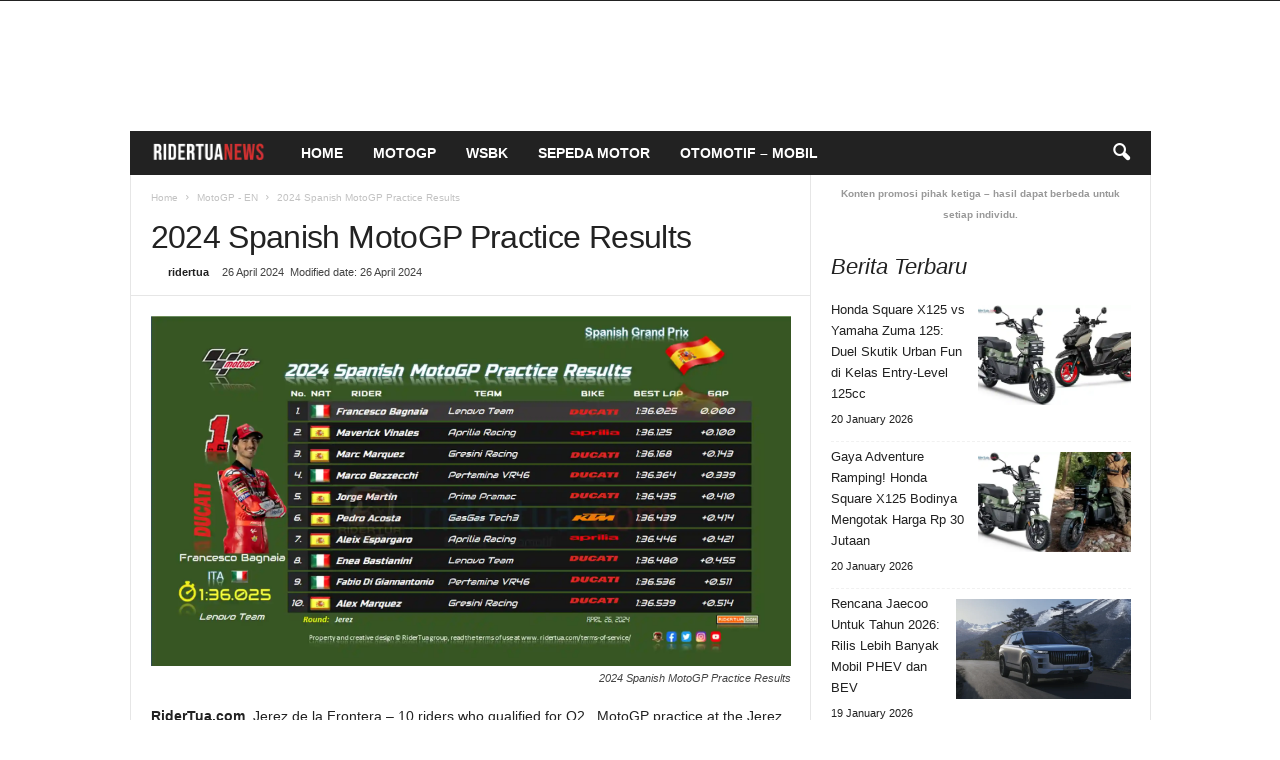

--- FILE ---
content_type: text/html; charset=UTF-8
request_url: https://ridertua.com/2024/04/26/2024-spanish-motogp-practice-results/
body_size: 28744
content:
<!doctype html >
<!--[if IE 8]><html class="ie8" lang="en-US" prefix="og: https://ogp.me/ns#"> <![endif]-->
<!--[if IE 9]><html class="ie9" lang="en-US" prefix="og: https://ogp.me/ns#"> <![endif]-->
<!--[if gt IE 8]><!--><html lang="en-US" prefix="og: https://ogp.me/ns#"> <!--<![endif]--><head><script data-no-optimize="1">var litespeed_docref=sessionStorage.getItem("litespeed_docref");litespeed_docref&&(Object.defineProperty(document,"referrer",{get:function(){return litespeed_docref}}),sessionStorage.removeItem("litespeed_docref"));</script> <title>2024 Spanish MotoGP Practice Results - RiderTua.com</title><meta charset="UTF-8" /><meta name="viewport" content="width=device-width, initial-scale=1.0"><link rel="pingback" href="https://ridertua.com/xmlrpc.php" /><link rel="icon" type="image/png" href="https://ridertua.com/wp-content/uploads/2022/04/logo-ico-ridertua-web.webp"><meta name="description" content="RiderTua.com, Jerez de la Frontera - 10 riders who qualified for Q2.. MotoGP practice at the Jerez Circuit took place today, Friday (26/4/2024). Francesco"/><meta name="robots" content="follow, index, max-snippet:-1, max-video-preview:-1, max-image-preview:large"/><link rel="canonical" href="https://ridertua.com/2024/04/26/2024-spanish-motogp-practice-results/" /><meta property="og:locale" content="en_US" /><meta property="og:type" content="article" /><meta property="og:title" content="2024 Spanish MotoGP Practice Results - RiderTua.com" /><meta property="og:description" content="RiderTua.com, Jerez de la Frontera - 10 riders who qualified for Q2.. MotoGP practice at the Jerez Circuit took place today, Friday (26/4/2024). Francesco" /><meta property="og:url" content="https://ridertua.com/2024/04/26/2024-spanish-motogp-practice-results/" /><meta property="og:site_name" content="RiderTua.com" /><meta property="article:publisher" content="https://www.facebook.com/ridertuablog" /><meta property="article:author" content="https://www.facebook.com/ridertuablog" /><meta property="article:tag" content="aprilia racing" /><meta property="article:tag" content="Francesco Bagnaia" /><meta property="article:tag" content="gresini racing" /><meta property="article:tag" content="Lenovo Team" /><meta property="article:tag" content="Marc Márquez" /><meta property="article:tag" content="maverick vinales" /><meta property="article:tag" content="Spanish MotoGP Practice Results" /><meta property="article:tag" content="Spanish MotoGP Results" /><meta property="article:section" content="MotoGP - EN" /><meta property="og:image" content="https://ridertua.com/wp-content/uploads/2024/04/2024-Spanish-MotoGP-Practice-Results.webp" /><meta property="og:image:secure_url" content="https://ridertua.com/wp-content/uploads/2024/04/2024-Spanish-MotoGP-Practice-Results.webp" /><meta property="og:image:width" content="1920" /><meta property="og:image:height" content="1049" /><meta property="og:image:alt" content="2024 Spanish MotoGP Practice Results" /><meta property="og:image:type" content="image/webp" /><meta property="article:published_time" content="2024-04-26T21:26:37+07:00" /><meta name="twitter:card" content="summary_large_image" /><meta name="twitter:title" content="2024 Spanish MotoGP Practice Results - RiderTua.com" /><meta name="twitter:description" content="RiderTua.com, Jerez de la Frontera - 10 riders who qualified for Q2.. MotoGP practice at the Jerez Circuit took place today, Friday (26/4/2024). Francesco" /><meta name="twitter:site" content="@ridertua" /><meta name="twitter:creator" content="@ridertua1" /><meta name="twitter:image" content="https://ridertua.com/wp-content/uploads/2024/04/2024-Spanish-MotoGP-Practice-Results.webp" /><meta name="twitter:label1" content="Written by" /><meta name="twitter:data1" content="ridertua" /><meta name="twitter:label2" content="Time to read" /><meta name="twitter:data2" content="2 minutes" /> <script type="application/ld+json" class="rank-math-schema">{"@context":"https://schema.org","@graph":[{"@type":["NewsMediaOrganization","Organization"],"@id":"https://ridertua.com/#organization","name":"ridertua","url":"https://ridertua.com","sameAs":["https://www.facebook.com/ridertuablog","https://twitter.com/ridertua","https://www.instagram.com/ingridertua/","https://www.youtube.com/channel/UC1dB3iYZa6tdQ-Lr6o_ph7g"],"logo":{"@type":"ImageObject","@id":"https://ridertua.com/#logo","url":"https://ridertua.com/wp-content/uploads/2024/11/cropped-cropped-header-ridertua-80x80.webp","contentUrl":"https://ridertua.com/wp-content/uploads/2024/11/cropped-cropped-header-ridertua-80x80.webp","caption":"RiderTua.com","inLanguage":"en-US"},"description":"Berita MotoGP | WSBK | Sepeda Motor | Otomotif"},{"@type":"WebSite","@id":"https://ridertua.com/#website","url":"https://ridertua.com","name":"RiderTua.com","alternateName":"RTBlog","publisher":{"@id":"https://ridertua.com/#organization"},"inLanguage":"en-US"},{"@type":"ImageObject","@id":"https://ridertua.com/wp-content/uploads/2024/04/2024-Spanish-MotoGP-Practice-Results.webp","url":"https://ridertua.com/wp-content/uploads/2024/04/2024-Spanish-MotoGP-Practice-Results.webp","width":"1920","height":"1049","caption":"2024 Spanish MotoGP Practice Results","inLanguage":"en-US"},{"@type":"WebPage","@id":"https://ridertua.com/2024/04/26/2024-spanish-motogp-practice-results/#webpage","url":"https://ridertua.com/2024/04/26/2024-spanish-motogp-practice-results/","name":"2024 Spanish MotoGP Practice Results - RiderTua.com","datePublished":"2024-04-26T21:26:37+07:00","dateModified":"2024-04-26T21:26:37+07:00","isPartOf":{"@id":"https://ridertua.com/#website"},"primaryImageOfPage":{"@id":"https://ridertua.com/wp-content/uploads/2024/04/2024-Spanish-MotoGP-Practice-Results.webp"},"inLanguage":"en-US"},{"@type":"Person","@id":"https://ridertua.com/2024/04/26/2024-spanish-motogp-practice-results/#author","name":"ridertua","description":"Penulis independen yang fokus pada berita MotoGP dan dunia roda dua sejak 2010","image":{"@type":"ImageObject","@id":"https://secure.gravatar.com/avatar/68717fe9f4e8b866f05bf763ee103de4463ed6f00c658db55a659db87ea78153?s=96&amp;d=wavatar&amp;r=g","url":"https://secure.gravatar.com/avatar/68717fe9f4e8b866f05bf763ee103de4463ed6f00c658db55a659db87ea78153?s=96&amp;d=wavatar&amp;r=g","caption":"ridertua","inLanguage":"en-US"},"sameAs":["https://ridertua.com/","https://www.facebook.com/ridertuablog","https://twitter.com/https://twitter.com/ridertua1"],"worksFor":{"@id":"https://ridertua.com/#organization"}},{"@type":"NewsArticle","headline":"2024 Spanish MotoGP Practice Results - RiderTua.com","datePublished":"2024-04-26T21:26:37+07:00","dateModified":"2024-04-26T21:26:37+07:00","articleSection":"MotoGP - EN","author":{"@id":"https://ridertua.com/2024/04/26/2024-spanish-motogp-practice-results/#author","name":"ridertua"},"publisher":{"@id":"https://ridertua.com/#organization"},"description":"RiderTua.com, Jerez de la Frontera - 10 riders who qualified for Q2.. MotoGP practice at the Jerez Circuit took place today, Friday (26/4/2024). Francesco","name":"2024 Spanish MotoGP Practice Results - RiderTua.com","@id":"https://ridertua.com/2024/04/26/2024-spanish-motogp-practice-results/#richSnippet","isPartOf":{"@id":"https://ridertua.com/2024/04/26/2024-spanish-motogp-practice-results/#webpage"},"image":{"@id":"https://ridertua.com/wp-content/uploads/2024/04/2024-Spanish-MotoGP-Practice-Results.webp"},"inLanguage":"en-US","mainEntityOfPage":{"@id":"https://ridertua.com/2024/04/26/2024-spanish-motogp-practice-results/#webpage"}}]}</script> <link rel='dns-prefetch' href='//www.googletagmanager.com' /><link rel='dns-prefetch' href='//pagead2.googlesyndication.com' /><link rel='dns-prefetch' href='//fundingchoicesmessages.google.com' /><link rel="alternate" type="application/rss+xml" title="RiderTua.com &raquo; Feed" href="https://ridertua.com/feed/" /><link rel="alternate" type="application/rss+xml" title="RiderTua.com &raquo; Comments Feed" href="https://ridertua.com/comments/feed/" /><link rel="alternate" type="application/rss+xml" title="RiderTua.com &raquo; 2024 Spanish MotoGP Practice Results Comments Feed" href="https://ridertua.com/2024/04/26/2024-spanish-motogp-practice-results/feed/" /><link rel="alternate" title="oEmbed (JSON)" type="application/json+oembed" href="https://ridertua.com/wp-json/oembed/1.0/embed?url=https%3A%2F%2Fridertua.com%2F2024%2F04%2F26%2F2024-spanish-motogp-practice-results%2F" /><link rel="alternate" title="oEmbed (XML)" type="text/xml+oembed" href="https://ridertua.com/wp-json/oembed/1.0/embed?url=https%3A%2F%2Fridertua.com%2F2024%2F04%2F26%2F2024-spanish-motogp-practice-results%2F&#038;format=xml" /><style id='wp-img-auto-sizes-contain-inline-css' type='text/css'>img:is([sizes=auto i],[sizes^="auto," i]){contain-intrinsic-size:3000px 1500px}
/*# sourceURL=wp-img-auto-sizes-contain-inline-css */</style><link data-optimized="2" rel="stylesheet" href="https://ridertua.com/wp-content/litespeed/css/b3a16a120743a95961eafda3772960ad.css?ver=93e40" /><style id='wp-emoji-styles-inline-css' type='text/css'>img.wp-smiley, img.emoji {
		display: inline !important;
		border: none !important;
		box-shadow: none !important;
		height: 1em !important;
		width: 1em !important;
		margin: 0 0.07em !important;
		vertical-align: -0.1em !important;
		background: none !important;
		padding: 0 !important;
	}
/*# sourceURL=wp-emoji-styles-inline-css */</style><style id='wp-block-heading-inline-css' type='text/css'>h1:where(.wp-block-heading).has-background,h2:where(.wp-block-heading).has-background,h3:where(.wp-block-heading).has-background,h4:where(.wp-block-heading).has-background,h5:where(.wp-block-heading).has-background,h6:where(.wp-block-heading).has-background{padding:1.25em 2.375em}h1.has-text-align-left[style*=writing-mode]:where([style*=vertical-lr]),h1.has-text-align-right[style*=writing-mode]:where([style*=vertical-rl]),h2.has-text-align-left[style*=writing-mode]:where([style*=vertical-lr]),h2.has-text-align-right[style*=writing-mode]:where([style*=vertical-rl]),h3.has-text-align-left[style*=writing-mode]:where([style*=vertical-lr]),h3.has-text-align-right[style*=writing-mode]:where([style*=vertical-rl]),h4.has-text-align-left[style*=writing-mode]:where([style*=vertical-lr]),h4.has-text-align-right[style*=writing-mode]:where([style*=vertical-rl]),h5.has-text-align-left[style*=writing-mode]:where([style*=vertical-lr]),h5.has-text-align-right[style*=writing-mode]:where([style*=vertical-rl]),h6.has-text-align-left[style*=writing-mode]:where([style*=vertical-lr]),h6.has-text-align-right[style*=writing-mode]:where([style*=vertical-rl]){rotate:180deg}
/*# sourceURL=https://ridertua.com/wp-includes/blocks/heading/style.min.css */</style><style id='wp-block-latest-posts-inline-css' type='text/css'>.wp-block-latest-posts{box-sizing:border-box}.wp-block-latest-posts.alignleft{margin-right:2em}.wp-block-latest-posts.alignright{margin-left:2em}.wp-block-latest-posts.wp-block-latest-posts__list{list-style:none}.wp-block-latest-posts.wp-block-latest-posts__list li{clear:both;overflow-wrap:break-word}.wp-block-latest-posts.is-grid{display:flex;flex-wrap:wrap}.wp-block-latest-posts.is-grid li{margin:0 1.25em 1.25em 0;width:100%}@media (min-width:600px){.wp-block-latest-posts.columns-2 li{width:calc(50% - .625em)}.wp-block-latest-posts.columns-2 li:nth-child(2n){margin-right:0}.wp-block-latest-posts.columns-3 li{width:calc(33.33333% - .83333em)}.wp-block-latest-posts.columns-3 li:nth-child(3n){margin-right:0}.wp-block-latest-posts.columns-4 li{width:calc(25% - .9375em)}.wp-block-latest-posts.columns-4 li:nth-child(4n){margin-right:0}.wp-block-latest-posts.columns-5 li{width:calc(20% - 1em)}.wp-block-latest-posts.columns-5 li:nth-child(5n){margin-right:0}.wp-block-latest-posts.columns-6 li{width:calc(16.66667% - 1.04167em)}.wp-block-latest-posts.columns-6 li:nth-child(6n){margin-right:0}}:root :where(.wp-block-latest-posts.is-grid){padding:0}:root :where(.wp-block-latest-posts.wp-block-latest-posts__list){padding-left:0}.wp-block-latest-posts__post-author,.wp-block-latest-posts__post-date{display:block;font-size:.8125em}.wp-block-latest-posts__post-excerpt,.wp-block-latest-posts__post-full-content{margin-bottom:1em;margin-top:.5em}.wp-block-latest-posts__featured-image a{display:inline-block}.wp-block-latest-posts__featured-image img{height:auto;max-width:100%;width:auto}.wp-block-latest-posts__featured-image.alignleft{float:left;margin-right:1em}.wp-block-latest-posts__featured-image.alignright{float:right;margin-left:1em}.wp-block-latest-posts__featured-image.aligncenter{margin-bottom:1em;text-align:center}
/*# sourceURL=https://ridertua.com/wp-includes/blocks/latest-posts/style.min.css */</style><style id='global-styles-inline-css' type='text/css'>:root{--wp--preset--aspect-ratio--square: 1;--wp--preset--aspect-ratio--4-3: 4/3;--wp--preset--aspect-ratio--3-4: 3/4;--wp--preset--aspect-ratio--3-2: 3/2;--wp--preset--aspect-ratio--2-3: 2/3;--wp--preset--aspect-ratio--16-9: 16/9;--wp--preset--aspect-ratio--9-16: 9/16;--wp--preset--color--black: #000000;--wp--preset--color--cyan-bluish-gray: #abb8c3;--wp--preset--color--white: #ffffff;--wp--preset--color--pale-pink: #f78da7;--wp--preset--color--vivid-red: #cf2e2e;--wp--preset--color--luminous-vivid-orange: #ff6900;--wp--preset--color--luminous-vivid-amber: #fcb900;--wp--preset--color--light-green-cyan: #7bdcb5;--wp--preset--color--vivid-green-cyan: #00d084;--wp--preset--color--pale-cyan-blue: #8ed1fc;--wp--preset--color--vivid-cyan-blue: #0693e3;--wp--preset--color--vivid-purple: #9b51e0;--wp--preset--gradient--vivid-cyan-blue-to-vivid-purple: linear-gradient(135deg,rgb(6,147,227) 0%,rgb(155,81,224) 100%);--wp--preset--gradient--light-green-cyan-to-vivid-green-cyan: linear-gradient(135deg,rgb(122,220,180) 0%,rgb(0,208,130) 100%);--wp--preset--gradient--luminous-vivid-amber-to-luminous-vivid-orange: linear-gradient(135deg,rgb(252,185,0) 0%,rgb(255,105,0) 100%);--wp--preset--gradient--luminous-vivid-orange-to-vivid-red: linear-gradient(135deg,rgb(255,105,0) 0%,rgb(207,46,46) 100%);--wp--preset--gradient--very-light-gray-to-cyan-bluish-gray: linear-gradient(135deg,rgb(238,238,238) 0%,rgb(169,184,195) 100%);--wp--preset--gradient--cool-to-warm-spectrum: linear-gradient(135deg,rgb(74,234,220) 0%,rgb(151,120,209) 20%,rgb(207,42,186) 40%,rgb(238,44,130) 60%,rgb(251,105,98) 80%,rgb(254,248,76) 100%);--wp--preset--gradient--blush-light-purple: linear-gradient(135deg,rgb(255,206,236) 0%,rgb(152,150,240) 100%);--wp--preset--gradient--blush-bordeaux: linear-gradient(135deg,rgb(254,205,165) 0%,rgb(254,45,45) 50%,rgb(107,0,62) 100%);--wp--preset--gradient--luminous-dusk: linear-gradient(135deg,rgb(255,203,112) 0%,rgb(199,81,192) 50%,rgb(65,88,208) 100%);--wp--preset--gradient--pale-ocean: linear-gradient(135deg,rgb(255,245,203) 0%,rgb(182,227,212) 50%,rgb(51,167,181) 100%);--wp--preset--gradient--electric-grass: linear-gradient(135deg,rgb(202,248,128) 0%,rgb(113,206,126) 100%);--wp--preset--gradient--midnight: linear-gradient(135deg,rgb(2,3,129) 0%,rgb(40,116,252) 100%);--wp--preset--font-size--small: 10px;--wp--preset--font-size--medium: 20px;--wp--preset--font-size--large: 30px;--wp--preset--font-size--x-large: 42px;--wp--preset--font-size--regular: 14px;--wp--preset--font-size--larger: 48px;--wp--preset--spacing--20: 0.44rem;--wp--preset--spacing--30: 0.67rem;--wp--preset--spacing--40: 1rem;--wp--preset--spacing--50: 1.5rem;--wp--preset--spacing--60: 2.25rem;--wp--preset--spacing--70: 3.38rem;--wp--preset--spacing--80: 5.06rem;--wp--preset--shadow--natural: 6px 6px 9px rgba(0, 0, 0, 0.2);--wp--preset--shadow--deep: 12px 12px 50px rgba(0, 0, 0, 0.4);--wp--preset--shadow--sharp: 6px 6px 0px rgba(0, 0, 0, 0.2);--wp--preset--shadow--outlined: 6px 6px 0px -3px rgb(255, 255, 255), 6px 6px rgb(0, 0, 0);--wp--preset--shadow--crisp: 6px 6px 0px rgb(0, 0, 0);}:where(.is-layout-flex){gap: 0.5em;}:where(.is-layout-grid){gap: 0.5em;}body .is-layout-flex{display: flex;}.is-layout-flex{flex-wrap: wrap;align-items: center;}.is-layout-flex > :is(*, div){margin: 0;}body .is-layout-grid{display: grid;}.is-layout-grid > :is(*, div){margin: 0;}:where(.wp-block-columns.is-layout-flex){gap: 2em;}:where(.wp-block-columns.is-layout-grid){gap: 2em;}:where(.wp-block-post-template.is-layout-flex){gap: 1.25em;}:where(.wp-block-post-template.is-layout-grid){gap: 1.25em;}.has-black-color{color: var(--wp--preset--color--black) !important;}.has-cyan-bluish-gray-color{color: var(--wp--preset--color--cyan-bluish-gray) !important;}.has-white-color{color: var(--wp--preset--color--white) !important;}.has-pale-pink-color{color: var(--wp--preset--color--pale-pink) !important;}.has-vivid-red-color{color: var(--wp--preset--color--vivid-red) !important;}.has-luminous-vivid-orange-color{color: var(--wp--preset--color--luminous-vivid-orange) !important;}.has-luminous-vivid-amber-color{color: var(--wp--preset--color--luminous-vivid-amber) !important;}.has-light-green-cyan-color{color: var(--wp--preset--color--light-green-cyan) !important;}.has-vivid-green-cyan-color{color: var(--wp--preset--color--vivid-green-cyan) !important;}.has-pale-cyan-blue-color{color: var(--wp--preset--color--pale-cyan-blue) !important;}.has-vivid-cyan-blue-color{color: var(--wp--preset--color--vivid-cyan-blue) !important;}.has-vivid-purple-color{color: var(--wp--preset--color--vivid-purple) !important;}.has-black-background-color{background-color: var(--wp--preset--color--black) !important;}.has-cyan-bluish-gray-background-color{background-color: var(--wp--preset--color--cyan-bluish-gray) !important;}.has-white-background-color{background-color: var(--wp--preset--color--white) !important;}.has-pale-pink-background-color{background-color: var(--wp--preset--color--pale-pink) !important;}.has-vivid-red-background-color{background-color: var(--wp--preset--color--vivid-red) !important;}.has-luminous-vivid-orange-background-color{background-color: var(--wp--preset--color--luminous-vivid-orange) !important;}.has-luminous-vivid-amber-background-color{background-color: var(--wp--preset--color--luminous-vivid-amber) !important;}.has-light-green-cyan-background-color{background-color: var(--wp--preset--color--light-green-cyan) !important;}.has-vivid-green-cyan-background-color{background-color: var(--wp--preset--color--vivid-green-cyan) !important;}.has-pale-cyan-blue-background-color{background-color: var(--wp--preset--color--pale-cyan-blue) !important;}.has-vivid-cyan-blue-background-color{background-color: var(--wp--preset--color--vivid-cyan-blue) !important;}.has-vivid-purple-background-color{background-color: var(--wp--preset--color--vivid-purple) !important;}.has-black-border-color{border-color: var(--wp--preset--color--black) !important;}.has-cyan-bluish-gray-border-color{border-color: var(--wp--preset--color--cyan-bluish-gray) !important;}.has-white-border-color{border-color: var(--wp--preset--color--white) !important;}.has-pale-pink-border-color{border-color: var(--wp--preset--color--pale-pink) !important;}.has-vivid-red-border-color{border-color: var(--wp--preset--color--vivid-red) !important;}.has-luminous-vivid-orange-border-color{border-color: var(--wp--preset--color--luminous-vivid-orange) !important;}.has-luminous-vivid-amber-border-color{border-color: var(--wp--preset--color--luminous-vivid-amber) !important;}.has-light-green-cyan-border-color{border-color: var(--wp--preset--color--light-green-cyan) !important;}.has-vivid-green-cyan-border-color{border-color: var(--wp--preset--color--vivid-green-cyan) !important;}.has-pale-cyan-blue-border-color{border-color: var(--wp--preset--color--pale-cyan-blue) !important;}.has-vivid-cyan-blue-border-color{border-color: var(--wp--preset--color--vivid-cyan-blue) !important;}.has-vivid-purple-border-color{border-color: var(--wp--preset--color--vivid-purple) !important;}.has-vivid-cyan-blue-to-vivid-purple-gradient-background{background: var(--wp--preset--gradient--vivid-cyan-blue-to-vivid-purple) !important;}.has-light-green-cyan-to-vivid-green-cyan-gradient-background{background: var(--wp--preset--gradient--light-green-cyan-to-vivid-green-cyan) !important;}.has-luminous-vivid-amber-to-luminous-vivid-orange-gradient-background{background: var(--wp--preset--gradient--luminous-vivid-amber-to-luminous-vivid-orange) !important;}.has-luminous-vivid-orange-to-vivid-red-gradient-background{background: var(--wp--preset--gradient--luminous-vivid-orange-to-vivid-red) !important;}.has-very-light-gray-to-cyan-bluish-gray-gradient-background{background: var(--wp--preset--gradient--very-light-gray-to-cyan-bluish-gray) !important;}.has-cool-to-warm-spectrum-gradient-background{background: var(--wp--preset--gradient--cool-to-warm-spectrum) !important;}.has-blush-light-purple-gradient-background{background: var(--wp--preset--gradient--blush-light-purple) !important;}.has-blush-bordeaux-gradient-background{background: var(--wp--preset--gradient--blush-bordeaux) !important;}.has-luminous-dusk-gradient-background{background: var(--wp--preset--gradient--luminous-dusk) !important;}.has-pale-ocean-gradient-background{background: var(--wp--preset--gradient--pale-ocean) !important;}.has-electric-grass-gradient-background{background: var(--wp--preset--gradient--electric-grass) !important;}.has-midnight-gradient-background{background: var(--wp--preset--gradient--midnight) !important;}.has-small-font-size{font-size: var(--wp--preset--font-size--small) !important;}.has-medium-font-size{font-size: var(--wp--preset--font-size--medium) !important;}.has-large-font-size{font-size: var(--wp--preset--font-size--large) !important;}.has-x-large-font-size{font-size: var(--wp--preset--font-size--x-large) !important;}
/*# sourceURL=global-styles-inline-css */</style><style id='classic-theme-styles-inline-css' type='text/css'>/*! This file is auto-generated */
.wp-block-button__link{color:#fff;background-color:#32373c;border-radius:9999px;box-shadow:none;text-decoration:none;padding:calc(.667em + 2px) calc(1.333em + 2px);font-size:1.125em}.wp-block-file__button{background:#32373c;color:#fff;text-decoration:none}
/*# sourceURL=/wp-includes/css/classic-themes.min.css */</style><style id='td-theme-inline-css' type='text/css'>/* custom css - generated by TagDiv Composer */
        @media (max-width: 767px) {
            .td-header-desktop-wrap {
                display: none;
            }
        }
        @media (min-width: 767px) {
            .td-header-mobile-wrap {
                display: none;
            }
        }
    
	
/*# sourceURL=td-theme-inline-css */</style> <script type="litespeed/javascript" data-src="https://ridertua.com/wp-includes/js/jquery/jquery.min.js?ver=3.7.1" id="jquery-core-js"></script> 
 <script type="litespeed/javascript" data-src="https://www.googletagmanager.com/gtag/js?id=G-X51W4D5276" id="google_gtagjs-js"></script> <script id="google_gtagjs-js-after" type="litespeed/javascript">window.dataLayer=window.dataLayer||[];function gtag(){dataLayer.push(arguments)}
gtag("set","linker",{"domains":["ridertua.com"]});gtag("js",new Date());gtag("set","developer_id.dZTNiMT",!0);gtag("config","G-X51W4D5276")</script> <link rel="https://api.w.org/" href="https://ridertua.com/wp-json/" /><link rel="alternate" title="JSON" type="application/json" href="https://ridertua.com/wp-json/wp/v2/posts/504328" /><link rel="EditURI" type="application/rsd+xml" title="RSD" href="https://ridertua.com/xmlrpc.php?rsd" /><meta name="generator" content="WordPress 6.9" /><link rel='shortlink' href='https://ridertua.com/?p=504328' /><style>.rt-toc-container { background:#fdfdfd; border:1px solid #e2e8f0; border-radius:12px; padding:15px; margin:20px 0; box-shadow:0 4px 6px -1px rgba(0,0,0,0.05); font-family:"Segoe UI",sans-serif; }
    .rt-toc-header { cursor:pointer; display:flex; align-items:center; font-weight:700; font-size:1.1rem; margin-bottom:10px; }
    .rt-toc-arrow { font-size:18px; margin-right:10px; transition: transform 0.3s; }
    .rt-toc-container[open] .rt-toc-arrow { transform: rotate(90deg); }
    .rt-toc-title { color:#2d3748; }
    .rt-toc-list { list-style:none; padding-left:0; margin:0; }
    .rt-toc-list li { margin:6px 0; font-size:0.98rem; line-height:1.4; }
    .rt-toc-parent { font-weight:600; }
    .rt-toc-child { padding-left:20px; font-weight:400; position:relative; }
    .rt-toc-child::before { content:"•"; color:#3182ce; font-weight:bold; position:absolute; left:0; }
    .rt-toc-list a { text-decoration:none; color:#3182ce; transition:color 0.2s; }
    .rt-toc-list a:hover { color:#2b6cb0; text-decoration:underline; }
    @media (max-width:768px){
        .rt-toc-container { padding:12px; }
        .rt-toc-title { font-size:1.05rem; }
        .rt-toc-arrow { font-size:16px; margin-right:8px; }
        .rt-toc-list li { font-size:0.9rem; }
    }</style><meta name="generator" content="Site Kit by Google 1.170.0" /><meta name="google-adsense-platform-account" content="ca-host-pub-2644536267352236"><meta name="google-adsense-platform-domain" content="sitekit.withgoogle.com"> <script type="litespeed/javascript" data-src="https://pagead2.googlesyndication.com/pagead/js/adsbygoogle.js?client=ca-pub-8240813166602300&amp;host=ca-host-pub-2644536267352236" crossorigin="anonymous"></script> <style>/* custom css - generated by TagDiv Composer */
    
.td-pb-row [class*="td-pb-span"],
    .td-pb-border-top,
    .page-template-page-title-sidebar-php .td-page-content > .wpb_row:first-child,
    .td-post-sharing,
    .td-post-content,
    .td-post-next-prev,
    .author-box-wrap,
    .td-comments-title-wrap,
    .comment-list,
    .comment-respond,
    .td-post-template-5 header,
    .td-container,
    .wpb_content_element,
    .wpb_column,
    .wpb_row,
    .white-menu .td-header-container .td-header-main-menu,
    .td-post-template-1 .td-post-content,
    .td-post-template-4 .td-post-sharing-top,
    .td-header-style-6 .td-header-header .td-make-full,
    #disqus_thread,
    .page-template-page-pagebuilder-title-php .td-page-content > .wpb_row:first-child,
    .td-footer-container:before {
        border-color: #e6e6e6;
    }
    .td-top-border {
        border-color: #e6e6e6 !important;
    }
    .td-container-border:after,
    .td-next-prev-separator,
    .td-container .td-pb-row .wpb_column:before,
    .td-container-border:before,
    .td-main-content:before,
    .td-main-sidebar:before,
    .td-pb-row .td-pb-span4:nth-of-type(3):after,
    .td-pb-row .td-pb-span4:nth-last-of-type(3):after {
    	background-color: #e6e6e6;
    }
    @media (max-width: 767px) {
    	.white-menu .td-header-main-menu {
      		border-color: #e6e6e6;
      	}
    }



    
    .td-menu-background:before,
    .td-search-background:before {
        background: rgba(0,0,0,0.5);
        background: -moz-linear-gradient(top, rgba(0,0,0,0.5) 0%, rgba(0,0,0,0.6) 100%);
        background: -webkit-gradient(left top, left bottom, color-stop(0%, rgba(0,0,0,0.5)), color-stop(100%, rgba(0,0,0,0.6)));
        background: -webkit-linear-gradient(top, rgba(0,0,0,0.5) 0%, rgba(0,0,0,0.6) 100%);
        background: -o-linear-gradient(top, rgba(0,0,0,0.5) 0%, @mobileu_gradient_two_mob 100%);
        background: -ms-linear-gradient(top, rgba(0,0,0,0.5) 0%, rgba(0,0,0,0.6) 100%);
        background: linear-gradient(to bottom, rgba(0,0,0,0.5) 0%, rgba(0,0,0,0.6) 100%);
        filter: progid:DXImageTransform.Microsoft.gradient( startColorstr='rgba(0,0,0,0.5)', endColorstr='rgba(0,0,0,0.6)', GradientType=0 );
    }

    
    .td-mobile-content .current-menu-item > a,
    .td-mobile-content .current-menu-ancestor > a,
    .td-mobile-content .current-category-ancestor > a,
    #td-mobile-nav .td-menu-login-section a:hover,
    #td-mobile-nav .td-register-section a:hover,
    #td-mobile-nav .td-menu-socials-wrap a:hover i {
        color: #e6f700;
    }

    
    #td-mobile-nav .td-register-section .td-login-button {
        background-color: #f0f0f0;
    }

    
    #td-mobile-nav .td-register-section .td-login-button {
        color: #156586;
    }


    
    .td-menu-background:after,
    .td-search-background:after {
        background-image: url('https://ridertua.com/wp-content/uploads/2022/04/AMP-for-WP-logo.png');
    }

    
    .td-menu-background:after,
    .td-search-background:after {
        background-position: center center;
    }


    
    .white-popup-block:before {
        background-image: url('https://ridertua.com/wp-content/uploads/2022/04/AMP-for-WP-logo.png');
    }

    
    .sf-menu > .td-menu-item > a {
        font-weight:900;
	
    }
    
    .td-footer-container::before {
        background-size: cover;
    }

    
    .td-footer-container::before {
        opacity: 0.1;
    }</style> <script type="application/ld+json">{
        "@context": "https://schema.org",
        "@type": "BreadcrumbList",
        "itemListElement": [
            {
                "@type": "ListItem",
                "position": 1,
                "item": {
                    "@type": "WebSite",
                    "@id": "https://ridertua.com/",
                    "name": "Home"
                }
            },
            {
                "@type": "ListItem",
                "position": 2,
                    "item": {
                    "@type": "WebPage",
                    "@id": "https://ridertua.com/category/motogp-en/",
                    "name": "MotoGP - EN"
                }
            }
            ,{
                "@type": "ListItem",
                "position": 3,
                    "item": {
                    "@type": "WebPage",
                    "@id": "https://ridertua.com/2024/04/26/2024-spanish-motogp-practice-results/",
                    "name": "2024 Spanish MotoGP Practice Results"                                
                }
            }    
        ]
    }</script> <link rel="icon" href="https://ridertua.com/wp-content/uploads/2020/04/cropped-Logo-ridertua-2020-ICON-32x32.png" sizes="32x32" /><link rel="icon" href="https://ridertua.com/wp-content/uploads/2020/04/cropped-Logo-ridertua-2020-ICON-192x192.png" sizes="192x192" /><link rel="apple-touch-icon" href="https://ridertua.com/wp-content/uploads/2020/04/cropped-Logo-ridertua-2020-ICON-180x180.png" /><meta name="msapplication-TileImage" content="https://ridertua.com/wp-content/uploads/2020/04/cropped-Logo-ridertua-2020-ICON-270x270.png" /><style type="text/css" id="wp-custom-css">/* ============ KHUSUS UNTUK VERSI MOBILE ============ */

/* Kontras nama penulis (author) agar putih dan tebal */
.author-name, .td-post-author-name, .td-author-by {
  color: #ffffff !important;
  font-weight: bold !important;
}

/* Link footer email dan mailto agar terlihat jelas */
.footer-email-wrap a, a[href^="mailto"] {
  color: #ffffff !important;
  text-decoration: underline !important;
}

/* Tambahan untuk target versi mobile saja */
@media (max-width: 767px) {
  /* Bisa ditambah styling khusus mobile di sini kalau perlu */
  
  /* Misalnya: Warna link author di homepage agar lebih kontras */
  .td_module_10 .td-post-author-name,
  .td_module_11 .td-post-author-name {
    color: #ffffff !important;
    font-weight: bold !important;
  }
}
@media only screen and (max-width: 767px) {
  .td-post-author-name,
  .td_module_10 .td-post-author-name,
  .td_module_11 .td-post-author-name,
  .td_module_mx4 .td-post-author-name {
    color: #ffffff !important;
    font-weight: bold !important;
  }
} 


.page-id-49653 a[href="mailto:ridertua.com@gmail.com"] {
    color: #333333 !important;
    font-weight: bold !important;
}

/* Batasi ukuran logo agar tidak membesar di halaman single post */
img.td-retina-data {
  max-width: 100%;
  height: auto;
  aspect-ratio: 230 / 90;
  object-fit: contain;
  display: block;
  margin: 0 auto;
}

/* khusus di layar kecil, tinggi logo tidak dipaksakan menjadi 64px */
@media (max-width: 768px) {
  img.td-retina-data {
    width: 230px !important;
    height: 90px !important;
    object-fit: contain;
    display: block;
    margin: 0 auto;
  }
}

/* ==== [CUSTOM CSS] PERBESAR FONT KHUSUS MOBILE - RIDERTUA.COM ==== */
@media only screen and (max-width: 768px) {
  body,
  .td-post-content p,
  .td-post-content {
    font-size: 17px !important;
    line-height: 1.6 !important;
  }

  .td-post-content h2 {
    font-size: 21px !important;
  }

  .td-post-content h3 {
    font-size: 18px !important;
  }

  .td-post-content li {
    font-size: 17px !important;
  }

  .td_block_wrap {
    font-size: 16px;
  }

  .td_block_title {
    font-size: 18px;
  }

  .td-crumb-container,
  .entry-crumbs {
    font-size: 14px !important;
    line-height: 1.4 !important;
  }
}
/* ==== [END] CUSTOM FONT MOBILE ==== */

/* ================================
   SEMBUNYIKAN WIDGET DARI HOME
  ===============================*/
body.page.home .hide-on-home {
    display: none !important;
}


/* === STYLE: Klasemen MotoGP Accordion === */
details {
  margin: 12px 0;
  border: 1px solid #ddd;
  border-radius: 8px;
  background: #f9f9f9;
  padding: 10px 14px;
  transition: all 0.25s ease;
  overflow: hidden;
}
details[open] {
  background: #fff7f7;
  border-color: #d62828;
  box-shadow: 0 2px 6px rgba(0, 0, 0, 0.05);
}
summary {
  cursor: pointer;
  font-weight: 600;
  color: #222;
  list-style: none;
  display: flex;
  align-items: center;
  justify-content: space-between;
  transition: color 0.2s ease;
}
summary:hover { color: #d62828; }
summary::after {
  content: '▾';
  font-size: 30px;
  color: #d62828;
  transition: transform 0.25s ease;
}
details[open] summary::after { transform: rotate(180deg); }
details p, details table {
  margin: 8px 0 0;
  line-height: 1.6;
  font-size: 15px;
}
details:not([open]) > *:not(summary) { display: none; }
@keyframes fadeIn {
  from { opacity: 0; transform: translateY(-3px); }
  to { opacity: 1; transform: translateY(0); }
}
details[open] > *:not(summary) {
  animation: fadeIn 0.3s ease;
}
@media (max-width: 600px) {
  summary { font-size: 15px; }
  details p, details table { font-size: 14px; }
}

/* === STYLE: TABEL KLASMEN MOTOGP === */
.tabel-klasemen {
  width: 100%;
  border-collapse: collapse;
  font-family: Verdana, Geneva, sans-serif;
  font-size: 14px;
  text-align: left;
  margin-top: 8px;
  border: 1px solid #ddd;
}

.tabel-klasemen th {
  padding: 8px;
  border: 1px solid #ccc;
  background-color: #333;
  color: #fff;
  text-transform: uppercase;
  font-size: 13px;
}

.tabel-klasemen td {
  padding: 8px;
  border: 1px solid #ccc;
}

/* 🟢 FIX: Zebra hanya untuk baris isi (tbody) */
.tabel-klasemen tbody tr:nth-child(even) {
  background-color: #f9f9f9;
}

/* Hover tetap aktif di semua baris isi */
.tabel-klasemen tbody tr:hover {
  background-color: #f1f1f1;
  transition: background 0.2s ease;
}

/* Responsif */
@media (max-width: 600px) {
  .tabel-klasemen {
    font-size: 13px;
  }
  .tabel-klasemen th, .tabel-klasemen td {
    padding: 6px;
  }
 }
/* Center kolom ke-4  */
.tabel-klasemen td:nth-child(4),
.tabel-klasemen th:nth-child(4) {
  text-align: center;
}
/* Center kolom ke-3 */
.tabel-klasemen th:nth-child(3),
.tabel-klasemen td:nth-child(3) {
  text-align: center;
}
/* Center kolom ke-5  */
.tabel-klasemen th:nth-child(5),
.tabel-klasemen td:nth-child(5) {
  text-align: center;
}
/* Center kolom ke-1 (No) */
.tabel-klasemen th:nth-child(1),
.tabel-klasemen td:nth-child(1) {
  text-align: center;
}
/* === TEMPLATE: MotoGP Live Report === */
.live-report-table {
  width: 100%;
  border-collapse: collapse;
  font-family: 'Segoe UI', Arial, sans-serif;
  font-size: 15px;
  margin-top: 20px;
  box-shadow: 0 1px 3px rgba(0,0,0,0.08);
}

/* Header */
.live-report-table thead th {
  background-color: #d62828; /* Merah Ducati 😎 */
  color: #fff;
  padding: 10px 12px;
  text-align: left;
  font-size: 16px;
  text-transform: uppercase;
  letter-spacing: 0.5px;
}

/* Kolom pertama (judul "Lap") dibuat center */
.live-report-table thead th:first-child {
  text-align: center;
}

/* Isi tabel */
.live-report-table td {
  padding: 8px 12px;
  border-bottom: 1px solid #e0e0e0;
  vertical-align: top;
}

/* Kolom kiri (Lap) */
.live-report-table td:first-child {
  width: 90px;
  font-weight: bold;
  color: #d62828;
  text-align: center;
  border-right: 1px solid #eee;
}

/* Zebra effect */
.live-report-table tr:nth-child(even) {
  background-color: #f9f9f9;
}
.live-report-table tr:nth-child(odd) {
  background-color: #ffffff;
}

/* Hover effect biar interaktif */
.live-report-table tr:hover {
  background-color: #fff3f3;
  transition: 0.2s ease-in-out;
}

/* === FOTO THUMBNAIL DI KOLOM KOMENTAR === */
.live-report-table td img {
  float: left;
  width: 140px;          /* ukuran thumbnail */
  height: auto;
  margin: 0 12px 8px 0;  /* jarak kanan dan bawah */
  border-radius: 6px;    /* sudut lembut */
  object-fit: cover;
  box-shadow: 0 1px 3px rgba(0,0,0,0.15); /* efek bayangan halus */
}

/* Responsif untuk layar kecil */
@media (max-width: 600px) {
  .live-report-table td img {
    width: 100%;
    float: none;
    margin: 8px 0;
    display: block;
  }
}

/* === TABEL 3 KOLOM BIRU=== */
.tabel-3-kolom-biru {
  width: 100%;
  border-collapse: collapse;
  margin-top: 10px;
}

.tabel-3-kolom-biru th, 
.tabel-3-kolom-biru td {
  border: 1px solid #ddd;
  padding: 8px 10px;
  text-align: left;
}

/* Header biru */
.tabel-3-kolom-biru thead {
  background-color: #007bff; /* biru */
  color: #fff; /* teks putih */
  font-weight: bold;
}

/* Zebra effect */
.tabel-3-kolom-biru tr:nth-child(even) {
  background-color: #f9f9f9;
}

/* Kolom pertama (No.) dan ketiga (angka) rata tengah */
.tabel-3-kolom-biru td:nth-child(1),
.tabel-3-kolom-biru th:nth-child(1),
.tabel-3-kolom-biru td:nth-child(3),
.tabel-3-kolom-biru th:nth-child(3) {
  text-align: center;
}

/* === TABEL 4 KOLOM MERAH === */
.tabel-4kolom-merah {
  width: 100%;
  border-collapse: collapse;
  font-family: 'Segoe UI', sans-serif;
  font-size: 15px;
  margin: 10px 0;
}

.tabel-4kolom-merah th {
  background-color: #c62828; /* merah tua */
  color: #fff;
  text-align: center;
  padding: 10px 8px;
  line-height: 1.2;
}

.tabel-4kolom-merah td {
  border: 1px solid #ddd;
  padding: 8px 10px;
  vertical-align: top;
}

.tabel-4kolom-merah tr:nth-child(even) {
  background-color: #f9f9f9;
}

.tabel-4kolom-merah tr:hover {
  background-color: #ffe6e6;
}

/* Lebar kolom */
.tabel-4kolom-merah th:first-child,
.tabel-4kolom-merah td:first-child {
  width: 90px; /* lebar kolom "Edisi" */
  text-align: center;
}

.tabel-4kolom-merah th:nth-child(2),
.tabel-4kolom-merah td:nth-child(2) {
  width: 70px; /* Tahun */
  text-align: center;
}

.tabel-4kolom-merah th:nth-child(3),
.tabel-4kolom-merah td:nth-child(3) {
  width: 100px; /* Tanggal */
  text-align: center;
}

.tabel-4kolom-merah th:nth-child(4),
.tabel-4kolom-merah td:nth-child(4) {
  width: 200px; /* Pemenang */
text-align: center;
}

.tabel-4kolom-merah th:nth-child(5),
.tabel-4kolom-merah td:nth-child(5) {
  width: 40%;
}

/* Responsif */
@media (max-width: 700px) {
  .tabel-4kolom-merah td,
  .tabel-4kolom-merah th {
    font-size: 13px;
    padding: 6px;
  }
}

/* === TABEL 6 KOLOM === */
.tabel-6kolom {
  width: 100%;
  border-collapse: collapse;
  background-color: #fbeaeb;
  font-family: Arial, sans-serif;
  font-size: 14px;
  text-align: left;
  min-width: 700px; /* 👉 penting: biar bisa digeser di layar sempit */
}

.tabel-6kolom th {
  background-color: #2f3c7e;
  color: #fafcff;
  padding: 8px;
  text-align: left;
  white-space: nowrap; /* mencegah teks pecah di kolom */
}

.tabel-6kolom td {
  padding: 8px;
  border-bottom: 1px solid #ddd;
  white-space: nowrap; /* menjaga baris tetap rapi */
}

/* Zebra strip effect */
.tabel-6kolom tbody tr:nth-child(odd) {
  background-color: #ffffff;
}

.tabel-6kolom tbody tr:nth-child(even) {
  background-color: #f2f3f7;
}

/* Optional: center kolom pertama dan terakhir */
.tabel-6kolom td:first-child,
.tabel-6kolom td:last-child {
  text-align: center;
}

/* === WRAPPER UNTUK RESPONSIVE SCROLL === */
.tabel-container {
  width: 100%;
  overflow-x: auto;
  overflow-y: hidden;
  -webkit-overflow-scrolling: touch; /* biar smooth di iOS */
  margin: 0 auto;
  border-radius: 8px;
  box-shadow: inset 0 0 4px rgba(0,0,0,0.05);
}

/* === TABEL DATA UNIVERSAL === */
.tabel-data {
  width: 100%;
  border-collapse: collapse;
  background-color: #fbeaeb;
  font-family: Arial, sans-serif;
  font-size: 14px;
  text-align: left;
  min-width: 700px; /* 👉 agar bisa digeser di layar sempit (mobile) */
}

.tabel-data th {
  background-color: #2f3c7e;
  color: #fafcff;
  padding: 8px;
  text-align: left;
  white-space: nowrap; /* mencegah teks kolom pecah ke bawah */
}

.tabel-data td {
  padding: 8px;
  border-bottom: 1px solid #ddd;
  white-space: nowrap; /* menjaga baris tetap rapi di layar kecil */
}

/* === Zebra strip effect === */
.tabel-data tbody tr:nth-child(odd) {
  background-color: #ffffff;
}

.tabel-data tbody tr:nth-child(even) {
  background-color: #f2f3f7;
}

/* === Center kolom pertama dan terakhir (opsional) === */
.tabel-data td:first-child,
.tabel-data td:last-child {
  text-align: center;
}


/* =======================================
   HK Popular Post – ART OUTLINE NUMBER
   Restore Style (angka ngintip, bukan solid)
   =======================================*/

.hk-popular-wrapper{
    margin:12px 0;
    display:block;
    clear:both;
}

/* ITEM */
.hk-popular-item{
    position:relative;
    margin-bottom:28px;
    padding-left:0;
}

/* ANGKA ART (OUTLINE / BORDER) */
.hk-popular-item::before{
    content: attr(data-rank);
    position:absolute;
    left:-6px;              /* angka sedikit keluar */
    top:-12px;              /* angka ngintip dari atas */
    font-size:72px;
    font-weight:800;
    line-height:1;
    color:transparent;      /* BUKAN SOLID */
    opacity:.25;
    -webkit-text-stroke:1.5px #c5c5c5;
    text-stroke:1.5px #c5c5c5;
    z-index:1;              /* DI BELAKANG JUDUL */
    pointer-events:none;
}

/* SEMBUNYIKAN ANGKA ASLI */
.hk-popular-number{
    display:none;
}

/* KONTEN */
.hk-popular-content{
    position:relative;
    z-index:3;              /* JUDUL DI ATAS ANGKA */
}

/* JUDUL */
.hk-popular-title{
    font-size:15px;
    font-weight:600;
    line-height:1.35;
    color:#0073aa;
    display:block;
    background:transparent;
    padding-top:10px;       /* biar angka kelihatan ngintip */
}

/* =======================================
   HK POPULAR POST – ART NUMBER (FINAL)
   ------------------------------------
   🔧 BAGIAN EDIT CEPAT (UBAH DI SINI SAJA)  ======================================= */

/* === POSISI ANGKA === */
:root{
    --hk-number-top: -20px;     /* ⬆️ naik-turun angka (lebih minus = naik) */
    --hk-number-left: -6px;     /* ⬅️➡️ geser kiri-kanan */
    --hk-number-scale: 1;       /* 🔍 ukuran (1 = normal, 1.1 = lebih besar) */
}

/* =======================================
   STRUKTUR DASAR   ======================================= */

.hk-popular-wrapper{
    margin:12px 0;
    display:block;
    clear:both;
}

.hk-popular-item{
    position:relative;
    margin-bottom:28px;
    padding-left:0;
}

/* =======================================
   ANGKA ART (SOURCE: HTML .hk-popular-number) ======================================= */

.hk-popular-number{
    display:block;
    position:absolute;

    /* 🔧 pakai variable */
    top: var(--hk-number-top);
    left: var(--hk-number-left);
    transform: scale(var(--hk-number-scale));

    font-size:72px;
    font-weight:800;
    line-height:1;
    letter-spacing:-4px;
    white-space:nowrap;

    color:transparent;
    opacity:.25;
    -webkit-text-stroke:1.5px #c5c5c5;
    text-stroke:1.5px #c5c5c5;

    z-index:1;
    pointer-events:none;
}

/* =======================================
   KONTEN DI ATAS ANGKA   ======================================= */

.hk-popular-content{
    position:relative;
    z-index:3;
}

/* =======================================
   JUDUL   ======================================= */

.hk-popular-title{
    font-size:15px;
    font-weight:600;
    line-height:1.35;
    color:#0073aa;
    display:block;
    background:transparent;
    padding-top:10px; /* ruang buat angka ngintip */
}



/* =======================================
   NEWMAG SAFE CLS FIX (FINAL VERSION)
   - Aman untuk BIG GRID
   - Tidak merusak rasio gambar
   - Tidak mengganggu Anchor / Auto Ads
   ======================================= */

/* 1. Image selalu proporsional (tanpa aspect-ratio paksa) */
.td-image-wrap img,
.td-module-thumb img,
.entry-thumb img {
    width: 100%;
    height: auto;
    display: block;
}

/* 2. Jangan paksa tinggi iklan global (BIAR ADSENSE YANG ATUR) */
.adsbygoogle {
    min-height: unset !important;
    height: auto !important;
}

/* 3. Batasi hanya iklan MANUAL di dalam konten (aman CLS) */
.td-post-content .adsbygoogle {
    min-height: 250px;
}

/* 4. Anchor / Auto Ads: JANGAN disentuh */
google-auto-placed,
.google-auto-placed {
    min-height: unset !important;
    height: auto !important;
}

/* ==================================================
   FAQ Section – RiderTua MotoGP (FINAL FIX – UX CLEAR)
   ================================================== */

/* Container utama */
.rt-faq-section {
    margin: 32px 0;
    padding: 24px 26px;
    background-color: #ffffff;
    border-left: 4px solid #e0e0e0; /* Abu-abu lembut, bukan hitam */
    border-radius: 8px;
    box-shadow: 0 4px 15px rgba(0,0,0,0.05);
    font-family: 'Segoe UI', Roboto, Arial, sans-serif;
}

/* Judul FAQ */
.rt-faq-section h3 {
    margin: 0 0 22px 0;
    font-size: 22px;
    font-weight: 700;
    color: #111;
    letter-spacing: 1px;
    text-transform: uppercase;
    display: flex;
    align-items: center;
}

/* Ikon judul */
.rt-faq-section h3::before {
    content: ''; /* kosong */
    margin-right: 10px;
}

/* Item FAQ */
.rt-faq-item {
    margin-bottom: 26px;
    padding-bottom: 14px;
    border-bottom: 1px solid #e5e5e5;
}

.rt-faq-item:last-child {
    margin-bottom: 0;
    padding-bottom: 0;
    border-bottom: none;
}

/* TANYA */
.rt-faq-item .faq-q {
    margin: 0 0 6px 0;
    font-size: 17px;
    font-weight: 700;
    line-height: 1.4;
    color: #111;
}

/* JAWAB – dibedakan jelas */
.rt-faq-item .faq-a {
    margin: 0 0 0 10px;            /* MENJOROK */
    padding-left: 14px;
    font-size: 16px;
    line-height: 1.6;
    color: #444;                   /* Abu gelap */
    border-left: 3px solid #d6d6d6; /* Aksen halus */
}

/* =========================
   DARK MODE SUPPORT
   ========================= */
@media (prefers-color-scheme: dark) {

    .rt-faq-section {
        background-color: #121212;
        border-left-color: #2f2f2f;
        box-shadow: none;
    }

    .rt-faq-section h3 {
        color: #f1f1f1;
    }

    .rt-faq-item {
        border-bottom-color: #2a2a2a;
    }

    .rt-faq-item .faq-q {
        color: #f5f5f5;
    }

    .rt-faq-item .faq-a {
        color: #cfcfcf;
        border-left-color: #3a3a3a;
    }
}

/* Mobile */
@media (max-width: 768px) {
    .rt-faq-section {
        padding: 16px 18px;
    }

    .rt-faq-section h3 {
        font-size: 18px;
    }

    .rt-faq-item .faq-q {
        font-size: 16px;
    }

    /* FIX JARAK GARIS JAWABAN DI MOBILE */
    .rt-faq-item .faq-a {
        font-size: 15px;
        margin-left: 12px;     /* diperlebar */
        padding-left: 16px;    /* teks menjauh dari garis */
        border-left-width: 3px;
    }
}

/* ==============================
   RiderTua Auto TOC Non JS Lightweight
   ============================== */

.rt-toc-container {
    background: #fdfdfd;
    border: 1px solid #e2e8f0;
    border-radius: 12px;
    padding: 15px;
    margin: 20px 0;
    box-shadow: 0 4px 6px -1px rgba(0,0,0,0.05);
    max-width: 100%;
    font-family: 'Segoe UI', sans-serif;
}

.rt-toc-header {
    display: flex;
    justify-content: space-between;
    align-items: center;
    cursor: pointer;
    font-weight: 700;
    font-size: 1.1rem;
    border-bottom: 1px solid #edf2f7;
    padding-bottom: 8px;
    margin-bottom: 10px;
}

.rt-toc-header::-webkit-details-marker { display: none; }

.rt-toc-title {
    color: #2d3748;
}

.rt-toc-icon {
    font-size: 12px;
    transition: 0.3s;
    color: #718096;
}

.rt-toc-container[open] .rt-toc-icon {
    transform: rotate(180deg);
}

.rt-toc-list {
    list-style: none;
    padding-left: 0;
    margin: 0;
}

.rt-toc-list li {
    margin: 6px 0;
    line-height: 1.4;
    font-size: 0.98rem;
}

/* H2 = parent dengan nomor */
.rt-toc-parent {
    font-weight: 600;
}

.rt-toc-parent a {
    color: #2d3748;
    text-decoration: none;
}

.rt-toc-parent a:hover {
    text-decoration: underline;
    color: #2b6cb0;
}

/* H3 = child dengan bullet */
.rt-toc-child {
    padding-left: 20px;
    font-weight: 400;
    position: relative;
}

.rt-toc-child::before {
    content: "•";
    color: #3182ce;
    font-weight: bold;
    position: absolute;
    left: 5px;
}

.rt-toc-child a {
    text-decoration: none;
    color: #3182ce;
}

.rt-toc-child a:hover {
    text-decoration: underline;
    color: #2b6cb0;
}

/* Responsive tweaks */
@media (max-width: 768px) {
    .rt-toc-container {
        padding: 12px;
    }
    .rt-toc-header {
        font-size: 1.05rem;
    }
    .rt-toc-list li {
        font-size: 0.9rem;
    }
}</style><style id="tdw-css-placeholder">/* custom css - generated by TagDiv Composer */</style></head><body class="wp-singular post-template-default single single-post postid-504328 single-format-standard wp-custom-logo wp-theme-Newsmag wp-child-theme-Newsmag-child global-block-template-1 td-full-layout" itemscope="itemscope" itemtype="https://schema.org/WebPage"><div class="td-scroll-up  td-hide-scroll-up-on-mob"  style="display:none;"><i class="td-icon-menu-up"></i></div><div class="td-menu-background"></div><div id="td-mobile-nav"><div class="td-mobile-container"><div class="td-menu-socials-wrap"><div class="td-menu-socials">
<span class="td-social-icon-wrap">
<a target="_blank" href="https://www.facebook.com/motogpcrash/" title="Facebook">
<i class="td-icon-font td-icon-facebook"></i>
<span style="display: none">Facebook</span>
</a>
</span>
<span class="td-social-icon-wrap">
<a target="_blank" href="https://www.instagram.com/ridertuablog/" title="Instagram">
<i class="td-icon-font td-icon-instagram"></i>
<span style="display: none">Instagram</span>
</a>
</span>
<span class="td-social-icon-wrap">
<a target="_blank" href="https://www.linkedin.com/in/rider-tua-281631148/" title="Linkedin">
<i class="td-icon-font td-icon-linkedin"></i>
<span style="display: none">Linkedin</span>
</a>
</span>
<span class="td-social-icon-wrap">
<a target="_blank" href="https://x.com/ridertua1" title="Twitter">
<i class="td-icon-font td-icon-twitter"></i>
<span style="display: none">Twitter</span>
</a>
</span>
<span class="td-social-icon-wrap">
<a target="_blank" href="https://manofwheels.com/" title="Website">
<i class="td-icon-font td-icon-website"></i>
<span style="display: none">Website</span>
</a>
</span>
<span class="td-social-icon-wrap">
<a target="_blank" href="https://www.youtube.com/@ridertua1" title="Youtube">
<i class="td-icon-font td-icon-youtube"></i>
<span style="display: none">Youtube</span>
</a>
</span></div><div class="td-mobile-close">
<span><i class="td-icon-close-mobile"></i></span></div></div><div class="td-mobile-content"><div class="menu-menu-rt-container"><ul id="menu-menu-rt" class="td-mobile-main-menu"><li id="menu-item-475698" class="menu-item menu-item-type-custom menu-item-object-custom menu-item-home menu-item-has-children menu-item-first menu-item-475698"><a href="https://ridertua.com/">Home<i class="td-icon-menu-right td-element-after"></i></a><ul class="sub-menu"><li id="menu-item-174140" class="menu-item menu-item-type-taxonomy menu-item-object-category menu-item-174140"><a href="https://ridertua.com/category/motogp/kalender-motogp/">Kalender MotoGP</a></li><li id="menu-item-174139" class="menu-item menu-item-type-taxonomy menu-item-object-category menu-item-174139"><a href="https://ridertua.com/category/motogp/jadwal-race/">Jadwal Race</a></li></ul></li><li id="menu-item-174635" class="menu-item menu-item-type-taxonomy menu-item-object-category menu-item-has-children menu-item-174635"><a href="https://ridertua.com/category/motogp/">MotoGP<i class="td-icon-menu-right td-element-after"></i></a><ul class="sub-menu"><li id="menu-item-481595" class="menu-item menu-item-type-taxonomy menu-item-object-category menu-item-481595"><a href="https://ridertua.com/category/moto2/">Moto2</a></li><li id="menu-item-481594" class="menu-item menu-item-type-taxonomy menu-item-object-category menu-item-481594"><a href="https://ridertua.com/category/moto3/">Moto3</a></li></ul></li><li id="menu-item-186689" class="menu-item menu-item-type-taxonomy menu-item-object-category menu-item-186689"><a href="https://ridertua.com/category/worldsbk/">WSBK</a></li><li id="menu-item-519168" class="menu-item menu-item-type-taxonomy menu-item-object-category menu-item-has-children menu-item-519168"><a href="https://ridertua.com/category/sepeda-motor/">Sepeda Motor<i class="td-icon-menu-right td-element-after"></i></a><ul class="sub-menu"><li id="menu-item-519169" class="menu-item menu-item-type-taxonomy menu-item-object-category menu-item-519169"><a href="https://ridertua.com/category/honda-3/">Honda</a></li><li id="menu-item-519170" class="menu-item menu-item-type-taxonomy menu-item-object-category menu-item-519170"><a href="https://ridertua.com/category/yamaha-2/">Yamaha</a></li></ul></li><li id="menu-item-519175" class="menu-item menu-item-type-taxonomy menu-item-object-category menu-item-519175"><a href="https://ridertua.com/category/mobil/">Otomotif &#8211; Mobil</a></li></ul></div></div></div></div><div class="td-search-background"></div><div class="td-search-wrap-mob"><div class="td-drop-down-search"><form method="get" class="td-search-form" action="https://ridertua.com/"><div class="td-search-close">
<span><i class="td-icon-close-mobile"></i></span></div><div role="search" class="td-search-input">
<span>Mencari</span>
<input id="td-header-search-mob" type="text" value="" name="s" autocomplete="off" /></div></form><div id="td-aj-search-mob"></div></div></div><div id="td-outer-wrap"><div class="td-outer-container"><div class="td-header-wrap td-header-style-4"><div class="td-top-menu-full"><div class="td-header-row td-header-top-menu td-make-full"><div class="td-top-bar-container top-bar-style-1"><div class="td-header-sp-top-menu"></div></div></div></div><div class="td-header-container"><div class="td-header-row td-header-header"><div class="td-header-sp-rec"><div class="td-header-ad-wrap  td-ad"></div></div></div><div class="td-header-menu-wrap"><div class="td-header-row td-header-main-menu"><div id="td-header-menu" role="navigation"><div id="td-top-mobile-toggle"><span><i class="td-icon-font td-icon-mobile"></i></span></div><div class="td-main-menu-logo td-logo-in-menu">
<a class="td-mobile-logo td-sticky-disable" href="https://ridertua.com/">
<img data-lazyloaded="1" src="[data-uri]" class="td-retina-data" data-retina="https://ridertua.com/wp-content/uploads/2025/12/logo-retina-mobile-174x68-1.webp" data-src="https://ridertua.com/wp-content/uploads/2025/05/logo-mobile-RT-230x90-1.webp" alt="ridertua" title="ridertua home"  width="230" height="90"/>
</a>
<a class="td-header-logo td-sticky-disable" href="https://ridertua.com/">
<img data-lazyloaded="1" src="[data-uri]" data-src="https://ridertua.com/wp-content/uploads/2025/12/ridertuanew-web.webp" alt="ridertua" title="ridertua home"  width="230" height="90"/>
<span class="td-visual-hidden">RiderTua.com</span>
</a></div><div class="menu-menu-rt-container"><ul id="menu-menu-rt-1" class="sf-menu"><li class="menu-item menu-item-type-custom menu-item-object-custom menu-item-home menu-item-has-children menu-item-first td-menu-item td-normal-menu menu-item-475698"><a href="https://ridertua.com/">Home</a><ul class="sub-menu"><li class="menu-item menu-item-type-taxonomy menu-item-object-category td-menu-item td-normal-menu menu-item-174140"><a href="https://ridertua.com/category/motogp/kalender-motogp/">Kalender MotoGP</a></li><li class="menu-item menu-item-type-taxonomy menu-item-object-category td-menu-item td-normal-menu menu-item-174139"><a href="https://ridertua.com/category/motogp/jadwal-race/">Jadwal Race</a></li></ul></li><li class="menu-item menu-item-type-taxonomy menu-item-object-category menu-item-has-children td-menu-item td-normal-menu menu-item-174635"><a href="https://ridertua.com/category/motogp/">MotoGP</a><ul class="sub-menu"><li class="menu-item menu-item-type-taxonomy menu-item-object-category td-menu-item td-normal-menu menu-item-481595"><a href="https://ridertua.com/category/moto2/">Moto2</a></li><li class="menu-item menu-item-type-taxonomy menu-item-object-category td-menu-item td-normal-menu menu-item-481594"><a href="https://ridertua.com/category/moto3/">Moto3</a></li></ul></li><li class="menu-item menu-item-type-taxonomy menu-item-object-category td-menu-item td-normal-menu menu-item-186689"><a href="https://ridertua.com/category/worldsbk/">WSBK</a></li><li class="menu-item menu-item-type-taxonomy menu-item-object-category menu-item-has-children td-menu-item td-normal-menu menu-item-519168"><a href="https://ridertua.com/category/sepeda-motor/">Sepeda Motor</a><ul class="sub-menu"><li class="menu-item menu-item-type-taxonomy menu-item-object-category td-menu-item td-normal-menu menu-item-519169"><a href="https://ridertua.com/category/honda-3/">Honda</a></li><li class="menu-item menu-item-type-taxonomy menu-item-object-category td-menu-item td-normal-menu menu-item-519170"><a href="https://ridertua.com/category/yamaha-2/">Yamaha</a></li></ul></li><li class="menu-item menu-item-type-taxonomy menu-item-object-category td-menu-item td-normal-menu menu-item-519175"><a href="https://ridertua.com/category/mobil/">Otomotif &#8211; Mobil</a></li></ul></div></div><div class="td-search-wrapper"><div id="td-top-search"><div class="header-search-wrap"><div class="dropdown header-search">
<a id="td-header-search-button" href="#" role="button" aria-label="search icon" class="dropdown-toggle " data-toggle="dropdown"><i class="td-icon-search"></i></a>
<span id="td-header-search-button-mob" class="dropdown-toggle " data-toggle="dropdown"><i class="td-icon-search"></i></span></div></div></div></div><div class="header-search-wrap"><div class="dropdown header-search"><div class="td-drop-down-search"><form method="get" class="td-search-form" action="https://ridertua.com/"><div role="search" class="td-head-form-search-wrap">
<input class="needsclick" id="td-header-search" type="text" value="" name="s" autocomplete="off" /><input class="wpb_button wpb_btn-inverse btn" type="submit" id="td-header-search-top" value="Mencari" /></div></form><div id="td-aj-search"></div></div></div></div></div></div></div></div><div class="td-container td-post-template-default"><div class="td-container-border"><div class="td-pb-row"><div class="td-pb-span8 td-main-content" role="main"><div class="td-ss-main-content"><article id="post-504328" class="post-504328 post type-post status-publish format-standard has-post-thumbnail hentry category-motogp-en tag-aprilia-racing-en tag-francesco-bagnaia-en tag-gresini-racing-en tag-lenovo-team-en tag-marc-marquez-en tag-maverick-vinales-3-en" itemscope itemtype="https://schema.org/Article"47><div class="td-post-header td-pb-padding-side"><div class="entry-crumbs"><span><a title="" class="entry-crumb" href="https://ridertua.com/">Home</a></span> <i class="td-icon-right td-bread-sep"></i> <span><a title="View all posts in MotoGP - EN" class="entry-crumb" href="https://ridertua.com/category/motogp-en/">MotoGP - EN</a></span> <i class="td-icon-right td-bread-sep td-bred-no-url-last"></i> <span class="td-bred-no-url-last">2024 Spanish MotoGP Practice Results</span></div><ul class="td-category"></ul><header><h1 class="entry-title">2024 Spanish MotoGP Practice Results</h1><div class="meta-info"><div class="td-post-author-name"><div class="td-author-by">By</div> <a href="https://ridertua.com/author/ridertua/">ridertua</a><div class="td-author-line"> -</div></div>                    <span class="td-post-date"><time class="entry-date updated td-module-date" datetime="2024-04-26T21:26:37+07:00" >26 April 2024</time></span>                    <span class="td-post-date td-post-modified-date"><time class="entry-date updated td-module-date"  datetime="2024-04-26T21:26:37+07:00" >Modified date: 26 April 2024</time></span></div></header></div><div class="td-post-content td-pb-padding-side"><div class="td-post-featured-image"><figure><a href="https://ridertua.com/wp-content/uploads/2024/04/2024-Spanish-MotoGP-Practice-Results.webp" data-caption="2024 Spanish MotoGP Practice Results"><img data-lazyloaded="1" src="[data-uri]" width="640" height="350" class="entry-thumb td-modal-image" data-src="https://ridertua.com/wp-content/uploads/2024/04/2024-Spanish-MotoGP-Practice-Results.webp" data-srcset="https://ridertua.com/wp-content/uploads/2024/04/2024-Spanish-MotoGP-Practice-Results.webp 640w, https://ridertua.com/wp-content/uploads/2024/04/2024-Spanish-MotoGP-Practice-Results.webp 1280w" data-sizes="(-webkit-min-device-pixel-ratio: 2) 1280px, (min-resolution: 192dpi) 1280px, 640px" alt="2024 Spanish MotoGP Practice Results" title="2024 Spanish MotoGP Practice Results"/></a><figcaption class="wp-caption-text">2024 Spanish MotoGP Practice Results</figcaption></figure></div><p><strong>RiderTua.com</strong>, Jerez de la Frontera &#8211; 10 riders who qualified for Q2.. MotoGP practice at the Jerez Circuit took place today, Friday (26/4/2024). Francesco Bagnaia set the fastest time in Jerez Practice this time. His time record made him top of Friday&#8217;s practice session. The rider from the Lenovo Team raced with his best time of 1 minute 36.025 seconds. Behind &#8216;Pecco&#8217; there is a rider from Aprilia Racing (Maverick Vinales) who is +0.100 seconds away. Completing the top three positions in this session was a rider from Spain, Marc Marquez (Gresini Racing) who recorded a time of 1 minute 36.168 seconds.</p><div class='code-block code-block-13' style='margin: 8px 0; clear: both;'> <script type="litespeed/javascript" data-src="https://pagead2.googlesyndication.com/pagead/js/adsbygoogle.js?client=ca-pub-8240813166602300"
     crossorigin="anonymous"></script> <ins class="adsbygoogle"
style="display:block; text-align:center;"
data-ad-layout="in-article"
data-ad-format="fluid"
data-ad-client="ca-pub-8240813166602300"
data-ad-slot="4440557944"></ins> <script type="litespeed/javascript">(adsbygoogle=window.adsbygoogle||[]).push({})</script></div><p>The following are the next riders who entered the TOP-10 in MotoGP Practice: Marco Bezzecchi (Pertamina VR46), this rider from Italy was in fourth place after setting a time of 1 minute 36.364 seconds, &#8216;Bez&#8217; was +0.339 seconds slower than &#8216;Pecco&#8217; . In the next position after setting a time of 1 minute 36.435 seconds, Jorge Martin (Prima Pramac) was in fifth fastest position, &#8216;not bad&#8217; for the Ducati factory. In sixth place, the rider with a Spanish passport went fastest with a lap time of 1 minute 36.439 seconds for the GasGas Tech3 team, Pedro Acosta was +0.414 seconds slower. The seventh fastest in the &#8216;single lap&#8217; time was Aleix Espargaro (Aprilia Racing) after recording his lap time at 1 minute 36.446 seconds. In eighth position, the rider from the Lenovo Team recorded a time of 1 minute 36.480 seconds. &#8216;Bestia&#8217;, who was riding a Ducati GP24, was +0.455 seconds slower. Ninth was occupied by Fabio Di Giannantonio (Pertamina VR46) with a time of 1 minute 36.536 seconds. And finally the top ten was finished by &#8216;Marc Marquez&#8217;s younger brother&#8217; with a time of 1 minute 36.539 seconds. Alex Marquez (Gresini Racing) was slower with a gap of +0.514 seconds than the fastest rider in this session, Francesco Bagnaia (Lenovo Team).</p><p>Following are the complete results of Spanish MotoGP practice:</p><div class='code-block code-block-1' style='margin: 8px auto; text-align: center; display: block; clear: both;'><div style="font-size:10px; color:#999; text-align:center; margin:4px 0;">
<b>Konten promosi pihak ketiga – hasil dapat berbeda untuk setiap individu.</b></div><div id="bn_e878e37954"></div></div><h3>2024 Spanish MotoGP Practice Results</h3><table id="leaderboard" class="Compulive_EventDetail" style="background-color: #fbeaeb;" border="0" cellspacing="0" cellpadding="1" align="center"><tbody><tr style="background-color: #2f3c7e; color: #fafcff;"><td><strong>Pos</strong></td><td><strong> Nat</strong></td><td><strong>     Rider</strong></td><td><strong>              Team</strong></td><td><strong>Best Lap</strong></td><td><strong>   Gap</strong></td></tr><tr><td class="Pad_LeftRight Compulive_Pos Compulive_NoMerge">  1</td><td class="Pad_LeftRight Compulive_Name" nowrap="nowrap">ITA</td><td class="Pad_LeftRight Compulive_Name" nowrap="nowrap">Francesco Bagnaia</td><td class="Pad_LeftRight Compulive_Name" nowrap="nowrap">Lenovo Team</td><td class="Pad_LeftRight Compulive_Lap_Time Compulive_SplitA Compulive_NoMerge">1:36.025</td><td class="Pad_LeftRight Compulive_Lap_Time Compulive_Current">0.000</td></tr><tr><td class="Pad_LeftRight Compulive_Pos Compulive_NoMerge">  2</td><td class="Pad_LeftRight Compulive_Name" nowrap="nowrap">ESP</td><td class="Pad_LeftRight Compulive_Name" nowrap="nowrap">Maverick Vinales</td><td class="Pad_LeftRight Compulive_Name" nowrap="nowrap">Aprilia Racing</td><td class="Pad_LeftRight Compulive_Lap_Time Compulive_SplitA Compulive_NoMerge">1:36.125</td><td class="Pad_LeftRight Compulive_Lap_Time Compulive_Current">+0.100</td></tr><tr><td class="Pad_LeftRight Compulive_Pos Compulive_NoMerge">  3</td><td class="Pad_LeftRight Compulive_Name" nowrap="nowrap">ESP</td><td class="Pad_LeftRight Compulive_Name" nowrap="nowrap">Marc Marquez</td><td class="Pad_LeftRight Compulive_Name" nowrap="nowrap">Gresini Racing</td><td class="Pad_LeftRight Compulive_Lap_Time Compulive_SplitA Compulive_NoMerge">1:36.168</td><td class="Pad_LeftRight Compulive_Lap_Time Compulive_Current">+0.143</td></tr><tr><td class="Pad_LeftRight Compulive_Pos Compulive_NoMerge">  4</td><td class="Pad_LeftRight Compulive_Name" nowrap="nowrap">ITA</td><td class="Pad_LeftRight Compulive_Name" nowrap="nowrap">Marco Bezzecchi</td><td class="Pad_LeftRight Compulive_Name" nowrap="nowrap">Pertamina VR46</td><td class="Pad_LeftRight Compulive_Lap_Time Compulive_SplitA Compulive_NoMerge">1:36.364</td><td class="Pad_LeftRight Compulive_Lap_Time Compulive_Current">+0.339</td></tr><tr><td class="Pad_LeftRight Compulive_Pos Compulive_NoMerge">  5</td><td class="Pad_LeftRight Compulive_Name" nowrap="nowrap">ESP</td><td class="Pad_LeftRight Compulive_Name" nowrap="nowrap">Jorge Martin</td><td class="Pad_LeftRight Compulive_Name" nowrap="nowrap">Prima Pramac</td><td class="Pad_LeftRight Compulive_Lap_Time Compulive_SplitA Compulive_NoMerge">1:36.435</td><td class="Pad_LeftRight Compulive_Lap_Time Compulive_Current">+0.410</td></tr><tr><td class="Pad_LeftRight Compulive_Pos Compulive_NoMerge">  6</td><td class="Pad_LeftRight Compulive_Name" nowrap="nowrap">ESP</td><td class="Pad_LeftRight Compulive_Name" nowrap="nowrap">Pedro Acosta</td><td class="Pad_LeftRight Compulive_Name" nowrap="nowrap">GasGas Tech3</td><td class="Pad_LeftRight Compulive_Lap_Time Compulive_SplitA Compulive_NoMerge">1:36.439</td><td class="Pad_LeftRight Compulive_Lap_Time Compulive_Current">+0.414</td></tr><tr><td class="Pad_LeftRight Compulive_Pos Compulive_NoMerge">  7</td><td class="Pad_LeftRight Compulive_Name" nowrap="nowrap">ESP</td><td class="Pad_LeftRight Compulive_Name" nowrap="nowrap">Aleix Espargaro</td><td class="Pad_LeftRight Compulive_Name" nowrap="nowrap">Aprilia Racing</td><td class="Pad_LeftRight Compulive_Lap_Time Compulive_SplitA Compulive_NoMerge">1:36.446</td><td class="Pad_LeftRight Compulive_Lap_Time Compulive_Current">+0.421</td></tr><tr><td class="Pad_LeftRight Compulive_Pos Compulive_NoMerge">  8</td><td class="Pad_LeftRight Compulive_Name" nowrap="nowrap">ITA</td><td class="Pad_LeftRight Compulive_Name" nowrap="nowrap">Enea Bastianini</td><td class="Pad_LeftRight Compulive_Name" nowrap="nowrap">Lenovo Team</td><td class="Pad_LeftRight Compulive_Lap_Time Compulive_SplitA Compulive_NoMerge">1:36.480</td><td class="Pad_LeftRight Compulive_Lap_Time Compulive_Current">+0.455</td></tr><tr><td class="Pad_LeftRight Compulive_Pos Compulive_NoMerge">  9</td><td class="Pad_LeftRight Compulive_Name" nowrap="nowrap">ITA</td><td class="Pad_LeftRight Compulive_Name" nowrap="nowrap">Fabio Di Giannantonio</td><td class="Pad_LeftRight Compulive_Name" nowrap="nowrap">Pertamina VR46</td><td class="Pad_LeftRight Compulive_Lap_Time Compulive_SplitA Compulive_NoMerge">1:36.536</td><td class="Pad_LeftRight Compulive_Lap_Time Compulive_Current">+0.511</td></tr><tr><td class="Pad_LeftRight Compulive_Pos Compulive_NoMerge">  10</td><td class="Pad_LeftRight Compulive_Name" nowrap="nowrap">ESP</td><td class="Pad_LeftRight Compulive_Name" nowrap="nowrap">Alex Marquez</td><td class="Pad_LeftRight Compulive_Name" nowrap="nowrap">Gresini Racing</td><td class="Pad_LeftRight Compulive_Lap_Time Compulive_SplitA Compulive_NoMerge">1:36.539</td><td class="Pad_LeftRight Compulive_Lap_Time Compulive_Current">+0.514</td></tr><tr><td class="Pad_LeftRight Compulive_Pos Compulive_NoMerge">  11</td><td class="Pad_LeftRight Compulive_Name" nowrap="nowrap">ZAF</td><td class="Pad_LeftRight Compulive_Name" nowrap="nowrap">Brad Binder</td><td class="Pad_LeftRight Compulive_Name" nowrap="nowrap">Red Bull Racing</td><td class="Pad_LeftRight Compulive_Lap_Time Compulive_SplitA Compulive_NoMerge">1:36.644</td><td class="Pad_LeftRight Compulive_Lap_Time Compulive_Current">+0.619</td></tr><tr><td class="Pad_LeftRight Compulive_Pos Compulive_NoMerge">  12</td><td class="Pad_LeftRight Compulive_Name" nowrap="nowrap">ITA</td><td class="Pad_LeftRight Compulive_Name" nowrap="nowrap">Franco Morbidelli</td><td class="Pad_LeftRight Compulive_Name" nowrap="nowrap">Prima Pramac</td><td class="Pad_LeftRight Compulive_Lap_Time Compulive_SplitA Compulive_NoMerge">1:36.711</td><td class="Pad_LeftRight Compulive_Lap_Time Compulive_Current">+0.686</td></tr><tr><td class="Pad_LeftRight Compulive_Pos Compulive_NoMerge">  13</td><td class="Pad_LeftRight Compulive_Name" nowrap="nowrap">AUS</td><td class="Pad_LeftRight Compulive_Name" nowrap="nowrap">Jack Miller</td><td class="Pad_LeftRight Compulive_Name" nowrap="nowrap">Red Bull Racing</td><td class="Pad_LeftRight Compulive_Lap_Time Compulive_SplitA Compulive_NoMerge">1:36.900</td><td class="Pad_LeftRight Compulive_Lap_Time Compulive_Current">+0.875</td></tr><tr><td class="Pad_LeftRight Compulive_Pos Compulive_NoMerge">  14</td><td class="Pad_LeftRight Compulive_Name" nowrap="nowrap">ESP</td><td class="Pad_LeftRight Compulive_Name" nowrap="nowrap">Daniel Pedrosa</td><td class="Pad_LeftRight Compulive_Name" nowrap="nowrap">KTM Team</td><td class="Pad_LeftRight Compulive_Lap_Time Compulive_SplitA Compulive_NoMerge">1:36.944</td><td class="Pad_LeftRight Compulive_Lap_Time Compulive_Current">+0.919</td></tr><tr><td class="Pad_LeftRight Compulive_Pos Compulive_NoMerge">  15</td><td class="Pad_LeftRight Compulive_Name" nowrap="nowrap">ESP</td><td class="Pad_LeftRight Compulive_Name" nowrap="nowrap">Alex Rins</td><td class="Pad_LeftRight Compulive_Name" nowrap="nowrap">Monster Energy</td><td class="Pad_LeftRight Compulive_Lap_Time Compulive_SplitA Compulive_NoMerge">1:36.959</td><td class="Pad_LeftRight Compulive_Lap_Time Compulive_Current">+0.934</td></tr><tr><td class="Pad_LeftRight Compulive_Pos Compulive_NoMerge">  16</td><td class="Pad_LeftRight Compulive_Name" nowrap="nowrap">JPN</td><td class="Pad_LeftRight Compulive_Name" nowrap="nowrap">Takaaki Nakagami</td><td class="Pad_LeftRight Compulive_Name" nowrap="nowrap">LCR IDEMITSU</td><td class="Pad_LeftRight Compulive_Lap_Time Compulive_SplitA Compulive_NoMerge">1:36.969</td><td class="Pad_LeftRight Compulive_Lap_Time Compulive_Current">+0.944</td></tr><tr><td class="Pad_LeftRight Compulive_Pos Compulive_NoMerge">  17</td><td class="Pad_LeftRight Compulive_Name" nowrap="nowrap">ESP</td><td class="Pad_LeftRight Compulive_Name" nowrap="nowrap">Raul Fernandez</td><td class="Pad_LeftRight Compulive_Name" nowrap="nowrap">TrackHouse Racing</td><td class="Pad_LeftRight Compulive_Lap_Time Compulive_SplitA Compulive_NoMerge">1:37.111</td><td class="Pad_LeftRight Compulive_Lap_Time Compulive_Current">+1.086</td></tr><tr><td class="Pad_LeftRight Compulive_Pos Compulive_NoMerge">  18</td><td class="Pad_LeftRight Compulive_Name" nowrap="nowrap">FRA</td><td class="Pad_LeftRight Compulive_Name" nowrap="nowrap">Johann Zarco</td><td class="Pad_LeftRight Compulive_Name" nowrap="nowrap">LCR Honda Castrol</td><td class="Pad_LeftRight Compulive_Lap_Time Compulive_SplitA Compulive_NoMerge">1:37.277</td><td class="Pad_LeftRight Compulive_Lap_Time Compulive_Current">+1.252</td></tr><tr><td class="Pad_LeftRight Compulive_Pos Compulive_NoMerge">  19</td><td class="Pad_LeftRight Compulive_Name" nowrap="nowrap">PRT</td><td class="Pad_LeftRight Compulive_Name" nowrap="nowrap">Miguel Oliveira</td><td class="Pad_LeftRight Compulive_Name" nowrap="nowrap">TrackHouse Racing</td><td class="Pad_LeftRight Compulive_Lap_Time Compulive_SplitA Compulive_NoMerge">1:37.342</td><td class="Pad_LeftRight Compulive_Lap_Time Compulive_Current">+1.317</td></tr><tr><td class="Pad_LeftRight Compulive_Pos Compulive_NoMerge">  20</td><td class="Pad_LeftRight Compulive_Name" nowrap="nowrap">FRA</td><td class="Pad_LeftRight Compulive_Name" nowrap="nowrap">Fabio Quartararo</td><td class="Pad_LeftRight Compulive_Name" nowrap="nowrap">Monster Energy</td><td class="Pad_LeftRight Compulive_Lap_Time Compulive_SplitA Compulive_NoMerge">1:37.382</td><td class="Pad_LeftRight Compulive_Lap_Time Compulive_Current">+1.357</td></tr><tr><td class="Pad_LeftRight Compulive_Pos Compulive_NoMerge">  21</td><td class="Pad_LeftRight Compulive_Name" nowrap="nowrap">ESP</td><td class="Pad_LeftRight Compulive_Name" nowrap="nowrap">Joan Mir</td><td class="Pad_LeftRight Compulive_Name" nowrap="nowrap">Repsol Team</td><td class="Pad_LeftRight Compulive_Lap_Time Compulive_SplitA Compulive_NoMerge">1:37.476</td><td class="Pad_LeftRight Compulive_Lap_Time Compulive_Current">+1.451</td></tr><tr><td class="Pad_LeftRight Compulive_Pos Compulive_NoMerge">  22</td><td class="Pad_LeftRight Compulive_Name" nowrap="nowrap">ESP</td><td class="Pad_LeftRight Compulive_Name" nowrap="nowrap">Augusto Fernandez</td><td class="Pad_LeftRight Compulive_Name" nowrap="nowrap">GasGas Tech3</td><td class="Pad_LeftRight Compulive_Lap_Time Compulive_SplitA Compulive_NoMerge">1:37.611</td><td class="Pad_LeftRight Compulive_Lap_Time Compulive_Current">+1.586</td></tr><tr><td class="Pad_LeftRight Compulive_Pos Compulive_NoMerge">  23</td><td class="Pad_LeftRight Compulive_Name" nowrap="nowrap">DEU</td><td class="Pad_LeftRight Compulive_Name" nowrap="nowrap">Stefan Bradl</td><td class="Pad_LeftRight Compulive_Name" nowrap="nowrap">Honda Team</td><td class="Pad_LeftRight Compulive_Lap_Time Compulive_SplitA Compulive_NoMerge">1:37.709</td><td class="Pad_LeftRight Compulive_Lap_Time Compulive_Current">+1.684</td></tr><tr><td class="Pad_LeftRight Compulive_Pos Compulive_NoMerge">  24</td><td class="Pad_LeftRight Compulive_Name" nowrap="nowrap">ITA</td><td class="Pad_LeftRight Compulive_Name" nowrap="nowrap">Luca Marini</td><td class="Pad_LeftRight Compulive_Name" nowrap="nowrap">Repsol Team</td><td class="Pad_LeftRight Compulive_Lap_Time Compulive_SplitA Compulive_NoMerge">1:37.838</td><td class="Pad_LeftRight Compulive_Lap_Time Compulive_Current">+1.813</td></tr><tr><td class="Pad_LeftRight Compulive_Pos Compulive_NoMerge">  25</td><td class="Pad_LeftRight Compulive_Name" nowrap="nowrap">ITA</td><td class="Pad_LeftRight Compulive_Name" nowrap="nowrap">Lorenzo Savadori</td><td class="Pad_LeftRight Compulive_Name" nowrap="nowrap">Aprilia Team</td><td class="Pad_LeftRight Compulive_Lap_Time Compulive_SplitA Compulive_NoMerge">1:37.902</td><td class="Pad_LeftRight Compulive_Lap_Time Compulive_Current">+1.877</td></tr></tbody></table><p><a href="https://ridertua.com/en/"><span class="td_btn td_btn_sm td_round_btn">ridertua.com</span></a></p><p style="font-size: 12px; text-align: center; margin-top: 20px;">&copy; <a href="https://ridertua.com/" title="MotoGP News Indonesia">ridertua.com</a></p><div class='code-block code-block-7' style='margin: 8px 0; clear: both;'><div id="glia-lazy-wrapper" style="min-height: 200px;"><div id="glia-container-desktop"></div><div id="glia-container-mobile"></div></div></div><div class="td-a-rec td-a-rec-id-content_bottom  tdi_2 td_block_template_1"><span class="td-adspot-title">Konten promosi pihak ketiga – hasil dapat berbeda untuk setiap individu....</span><div id="bn_dbb223a996"></div></div></div><footer><div class="td-post-source-tags td-pb-padding-side"><ul class="td-tags td-post-small-box clearfix"><li><span>TAGS</span></li><li><a href="https://ridertua.com/tag/aprilia-racing-en/">aprilia racing</a></li><li><a href="https://ridertua.com/tag/francesco-bagnaia-en/">Francesco Bagnaia</a></li><li><a href="https://ridertua.com/tag/gresini-racing-en/">gresini racing</a></li><li><a href="https://ridertua.com/tag/lenovo-team-en/">Lenovo Team</a></li><li><a href="https://ridertua.com/tag/marc-marquez-en/">Marc Márquez</a></li><li><a href="https://ridertua.com/tag/maverick-vinales-3-en/">maverick vinales</a></li><li><a href="https://ridertua.com/tag/spanish-motogp-practice-results/">Spanish MotoGP Practice Results</a></li><li><a href="https://ridertua.com/tag/spanish-motogp-results/">Spanish MotoGP Results</a></li></ul></div><div class="td-post-sharing-bottom td-pb-padding-side"><div class="td-post-sharing-classic"><iframe data-lazyloaded="1" src="about:blank" title="bottomFacebookLike" frameBorder="0" data-litespeed-src="https://www.facebook.com/plugins/like.php?href=https://ridertua.com/2024/04/26/2024-spanish-motogp-practice-results/&amp;layout=button_count&amp;show_faces=false&amp;width=105&amp;action=like&amp;colorscheme=light&amp;height=21" style="border:none; overflow:hidden; width:105px; height:21px; background-color:transparent;"></iframe></div><div id="td_social_sharing_article_bottom" class="td-post-sharing td-ps-bg td-ps-notext td-post-sharing-style1 "><div class="td-post-sharing-visible"><a class="td-social-sharing-button td-social-sharing-button-js td-social-network td-social-facebook" href="https://www.facebook.com/sharer.php?u=https%3A%2F%2Fridertua.com%2F2024%2F04%2F26%2F2024-spanish-motogp-practice-results%2F" title="Facebook" ><div class="td-social-but-icon"><i class="td-icon-facebook"></i></div><div class="td-social-but-text">Facebook</div></a><a class="td-social-sharing-button td-social-sharing-button-js td-social-network td-social-twitter" href="https://twitter.com/intent/tweet?text=2024+Spanish+MotoGP+Practice+Results&url=https%3A%2F%2Fridertua.com%2F2024%2F04%2F26%2F2024-spanish-motogp-practice-results%2F&via=RiderTua.com" title="Twitter" ><div class="td-social-but-icon"><i class="td-icon-twitter"></i></div><div class="td-social-but-text">Twitter</div></a><a class="td-social-sharing-button td-social-sharing-button-js td-social-network td-social-whatsapp" href="https://api.whatsapp.com/send?text=2024+Spanish+MotoGP+Practice+Results %0A%0A https://ridertua.com/2024/04/26/2024-spanish-motogp-practice-results/" title="WhatsApp" ><div class="td-social-but-icon"><i class="td-icon-whatsapp"></i></div><div class="td-social-but-text">WhatsApp</div></a><a class="td-social-sharing-button td-social-sharing-button-js td-social-network td-social-linkedin" href="https://www.linkedin.com/shareArticle?mini=true&url=https://ridertua.com/2024/04/26/2024-spanish-motogp-practice-results/&title=2024+Spanish+MotoGP+Practice+Results" title="Linkedin" ><div class="td-social-but-icon"><i class="td-icon-linkedin"></i></div><div class="td-social-but-text">Linkedin</div></a><a class="td-social-sharing-button td-social-sharing-button-js td-social-network td-social-telegram" href="https://telegram.me/share/url?url=https://ridertua.com/2024/04/26/2024-spanish-motogp-practice-results/&text=2024+Spanish+MotoGP+Practice+Results" title="Telegram" ><div class="td-social-but-icon"><i class="td-icon-telegram"></i></div><div class="td-social-but-text">Telegram</div></a></div><div class="td-social-sharing-hidden"><ul class="td-pulldown-filter-list"></ul><a class="td-social-sharing-button td-social-handler td-social-expand-tabs" href="#" data-block-uid="td_social_sharing_article_bottom" title="More"><div class="td-social-but-icon"><i class="td-icon-plus td-social-expand-tabs-icon"></i></div>
</a></div></div></div><div class="td-block-row td-post-next-prev"><div class="td-block-span6 td-post-prev-post"><div class="td-post-next-prev-content"><span>Previous article</span><a href="https://ridertua.com/2024/04/26/hasil-latihan-motogp-spanyol-2024/">Hasil Latihan MotoGP Spanyol 2024</a></div></div><div class="td-next-prev-separator"></div><div class="td-block-span6 td-post-next-post"><div class="td-post-next-prev-content"><span>Next article</span><a href="https://ridertua.com/2024/04/27/maverick-vinales-mungkin-massimo-rivola-ingin-saya-segera-menandatangani-perpanjangan-kontrak/">Maverick Vinales : Mungkin Massimo Rivola Ingin Saya Segera Menandatangani Perpanjangan Kontrak</a></div></div></div><div class="author-box-wrap"><a href="https://ridertua.com/author/ridertua/" aria-label="author-photo"><img data-lazyloaded="1" src="[data-uri]" alt='ridertua' data-src='https://secure.gravatar.com/avatar/68717fe9f4e8b866f05bf763ee103de4463ed6f00c658db55a659db87ea78153?s=96&#038;d=wavatar&#038;r=g' data-srcset='https://secure.gravatar.com/avatar/68717fe9f4e8b866f05bf763ee103de4463ed6f00c658db55a659db87ea78153?s=192&#038;d=wavatar&#038;r=g 2x' class='avatar avatar-96 photo' height='96' width='96' decoding='async'/></a><div class="desc"><div class="td-author-name vcard author"><span class="fn"><a href="https://ridertua.com/author/ridertua/">ridertua</a></span></div><div class="td-author-url"><a href="https://ridertua.com/">https://ridertua.com/</a></div><div class="td-author-description">Penulis independen yang fokus pada berita MotoGP dan dunia roda dua sejak 2010</div><div class="td-author-social">
<span class="td-social-icon-wrap">
<a target="_blank" href="https://www.facebook.com/ridertuablog" title="Facebook">
<i class="td-icon-font td-icon-facebook"></i>
<span style="display: none">Facebook</span>
</a>
</span>
<span class="td-social-icon-wrap">
<a target="_blank" href="https://twitter.com/ridertua1" title="Twitter">
<i class="td-icon-font td-icon-twitter"></i>
<span style="display: none">Twitter</span>
</a>
</span>
<span class="td-social-icon-wrap">
<a target="_blank" href="https://www.youtube.com/channel/UC1dB3iYZa6tdQ-Lr6o_ph7g" title="Youtube">
<i class="td-icon-font td-icon-youtube"></i>
<span style="display: none">Youtube</span>
</a>
</span></div><div class="clearfix"></div></div></div>	        <span class="td-page-meta" itemprop="author" itemscope itemtype="https://schema.org/Person"><meta itemprop="name" content="ridertua"><meta itemprop="url" content="https://ridertua.com/author/ridertua/"></span><meta itemprop="datePublished" content="2024-04-26T21:26:37+07:00"><meta itemprop="dateModified" content="2024-04-26T21:26:37+07:00"><meta itemscope itemprop="mainEntityOfPage" itemType="https://schema.org/WebPage" itemid="https://ridertua.com/2024/04/26/2024-spanish-motogp-practice-results/"/><span class="td-page-meta" itemprop="publisher" itemscope itemtype="https://schema.org/Organization"><span class="td-page-meta" itemprop="logo" itemscope itemtype="https://schema.org/ImageObject"><meta itemprop="url" content="https://ridertua.com/wp-content/uploads/2025/12/ridertuanew-web.webp"></span><meta itemprop="name" content="RiderTua.com"></span><meta itemprop="headline " content="2024 Spanish MotoGP Practice Results"><span class="td-page-meta" itemprop="image" itemscope itemtype="https://schema.org/ImageObject"><meta itemprop="url" content="https://ridertua.com/wp-content/uploads/2024/04/2024-Spanish-MotoGP-Practice-Results.webp"><meta itemprop="width" content="1920"><meta itemprop="height" content="1049"></span></footer></article>  <script type="litespeed/javascript">var block_tdi_3=new tdBlock();block_tdi_3.id="tdi_3";block_tdi_3.atts='{"limit":3,"ajax_pagination":"next_prev","live_filter":"cur_post_same_categories","td_ajax_filter_type":"td_custom_related","class":"tdi_3","td_column_number":3,"block_type":"td_block_related_posts","live_filter_cur_post_id":504328,"live_filter_cur_post_author":"2","block_template_id":"","header_color":"","ajax_pagination_infinite_stop":"","offset":"","td_ajax_preloading":"","td_filter_default_txt":"","td_ajax_filter_ids":"","el_class":"","color_preset":"","ajax_pagination_next_prev_swipe":"","border_top":"","css":"","tdc_css":"","tdc_css_class":"tdi_3","tdc_css_class_style":"tdi_3_rand_style"}';block_tdi_3.td_column_number="3";block_tdi_3.block_type="td_block_related_posts";block_tdi_3.post_count="3";block_tdi_3.found_posts="514";block_tdi_3.header_color="";block_tdi_3.ajax_pagination_infinite_stop="";block_tdi_3.max_num_pages="172";tdBlocksArray.push(block_tdi_3)</script><div class="td_block_wrap td_block_related_posts tdi_3 td_with_ajax_pagination td-pb-border-top td_block_template_1"  data-td-block-uid="tdi_3" ><h4 class="td-related-title"><a id="tdi_4" class="td-related-left td-cur-simple-item" data-td_filter_value="" data-td_block_id="tdi_3" href="#">ARTIKEL TERKAIT</a><a id="tdi_5" class="td-related-right" data-td_filter_value="td_related_more_from_author" data-td_block_id="tdi_3" href="#">LEBIH BANYAK DARI PENULIS</a></h4><div id=tdi_3 class="td_block_inner"><div class="td-related-row"><div class="td-related-span4"><div class="td_module_related_posts td-animation-stack td_mod_related_posts td-cpt-post"><div class="td-module-image"><div class="td-module-thumb"><a href="https://ridertua.com/2024/05/22/hyundais-strategy-in-facing-new-competitors-in-the-bev-market/"  rel="bookmark" class="td-image-wrap " title="Hyundai&#8217;s Strategy in Facing New Competitors in the BEV Market" ><img data-lazyloaded="1" src="[data-uri]" width="238" height="130" class="entry-thumb" data-src="https://ridertua.com/wp-content/uploads/2023/11/Hyundai-Kona-EV-2024-EV-Database.webp" data-srcset="https://ridertua.com/wp-content/uploads/2023/11/Hyundai-Kona-EV-2024-EV-Database.webp 1920w, https://ridertua.com/wp-content/uploads/2023/11/Hyundai-Kona-EV-2024-EV-Database-1536x839.webp 1536w" data-sizes="(max-width: 238px) 100vw, 238px"  alt="Hyundai Kona EV 2024 EV Database" title="Hyundai&#8217;s Strategy in Facing New Competitors in the BEV Market" /></a></div>                <a href="https://ridertua.com/category/motogp-en/" class="td-post-category" >MotoGP - EN</a></div><div class="item-details"><h3 class="entry-title td-module-title"><a href="https://ridertua.com/2024/05/22/hyundais-strategy-in-facing-new-competitors-in-the-bev-market/"  rel="bookmark" title="Hyundai&#8217;s Strategy in Facing New Competitors in the BEV Market">Hyundai&#8217;s Strategy in Facing New Competitors in the BEV Market</a></h3></div></div></div><div class="td-related-span4"><div class="td_module_related_posts td-animation-stack td_mod_related_posts td-cpt-post"><div class="td-module-image"><div class="td-module-thumb"><a href="https://ridertua.com/2024/05/10/daihatsu-xenia-which-has-been-present-for-two-decades-in-indonesia/"  rel="bookmark" class="td-image-wrap " title="Daihatsu Xenia Which has been Present for Two Decades in Indonesia" ><img data-lazyloaded="1" src="[data-uri]" width="238" height="130" class="entry-thumb" data-src="https://ridertua.com/wp-content/uploads/2024/03/Daihatsu-Xenia-ADM1.webp" data-srcset="https://ridertua.com/wp-content/uploads/2024/03/Daihatsu-Xenia-ADM1.webp 1920w, https://ridertua.com/wp-content/uploads/2024/03/Daihatsu-Xenia-ADM1-1536x839.webp 1536w" data-sizes="(max-width: 238px) 100vw, 238px"  alt="Daihatsu Xenia ADM1" title="Daihatsu Xenia Which has been Present for Two Decades in Indonesia" /></a></div>                <a href="https://ridertua.com/category/motogp-en/" class="td-post-category" >MotoGP - EN</a></div><div class="item-details"><h3 class="entry-title td-module-title"><a href="https://ridertua.com/2024/05/10/daihatsu-xenia-which-has-been-present-for-two-decades-in-indonesia/"  rel="bookmark" title="Daihatsu Xenia Which has been Present for Two Decades in Indonesia">Daihatsu Xenia Which has been Present for Two Decades in Indonesia</a></h3></div></div></div><div class="td-related-span4"><div class="td_module_related_posts td-animation-stack td_mod_related_posts td-cpt-post"><div class="td-module-image"><div class="td-module-thumb"><a href="https://ridertua.com/2024/05/09/jorge-lorenzo-valentino-rossi-left-yamaha-because-he-was-jealous/"  rel="bookmark" class="td-image-wrap " title="Jorge Lorenzo: Valentino Rossi Left Yamaha Because He Was Jealous" ><img data-lazyloaded="1" src="[data-uri]" width="238" height="130" class="entry-thumb" data-src="https://ridertua.com/wp-content/uploads/2024/01/Jorge-Lorenzo-Valentino-Rossi.webp" data-srcset="https://ridertua.com/wp-content/uploads/2024/01/Jorge-Lorenzo-Valentino-Rossi.webp 1920w, https://ridertua.com/wp-content/uploads/2024/01/Jorge-Lorenzo-Valentino-Rossi-1536x839.webp 1536w" data-sizes="(max-width: 238px) 100vw, 238px"  alt="Jorge Lorenzo - Valentino Rossi" title="Jorge Lorenzo: Valentino Rossi Left Yamaha Because He Was Jealous" /></a></div>                <a href="https://ridertua.com/category/motogp-en/" class="td-post-category" >MotoGP - EN</a></div><div class="item-details"><h3 class="entry-title td-module-title"><a href="https://ridertua.com/2024/05/09/jorge-lorenzo-valentino-rossi-left-yamaha-because-he-was-jealous/"  rel="bookmark" title="Jorge Lorenzo: Valentino Rossi Left Yamaha Because He Was Jealous">Jorge Lorenzo: Valentino Rossi Left Yamaha Because He Was Jealous</a></h3></div></div></div></div></div><div class="td-next-prev-wrap"><a href="#" class="td-ajax-prev-page ajax-page-disabled" aria-label="prev-page" id="prev-page-tdi_3" data-td_block_id="tdi_3"><i class="td-next-prev-icon td-icon-font td-icon-menu-left"></i></a><a href="#"  class="td-ajax-next-page" aria-label="next-page" id="next-page-tdi_3" data-td_block_id="tdi_3"><i class="td-next-prev-icon td-icon-font td-icon-menu-right"></i></a></div></div><div class="comments" id="comments"><div id="respond" class="comment-respond"><h3 id="reply-title" class="comment-reply-title">TINGGALKAN BALASAN <small><a rel="nofollow" id="cancel-comment-reply-link" href="/2024/04/26/2024-spanish-motogp-practice-results/#respond" style="display:none;">Cancel reply</a></small></h3><form action="https://ridertua.com/wp-comments-post.php" method="post" id="commentform" class="comment-form"><div class="clearfix"></div><div class="comment-form-input-wrap td-form-comment"><textarea placeholder="Komentar:" id="comment" name="comment" cols="45" rows="8" aria-required="true"></textarea><div class="td-warning-comment">Silakan masukkan komentar Anda!</div></div><div class="comment-form-input-wrap td-form-author">
<input class="" id="author" name="author" placeholder="Nama:*" type="text" value="" size="30"  aria-required='true' /><div class="td-warning-author">Silakan masukkan nama Anda di sini</div></div><div class="comment-form-input-wrap td-form-email">
<input class="" id="email" name="email" placeholder="Email:*" type="text" value="" size="30"  aria-required='true' /><div class="td-warning-email-error">Anda telah memasukkan alamat email yang salah!</div><div class="td-warning-email">Silakan masukkan alamat email Anda di sini</div></div><div class="comment-form-input-wrap td-form-url">
<input class="" id="url" name="url" placeholder="Website:" type="text" value="" size="30" /></div><p class="comment-form-cookies-consent"><input id="wp-comment-cookies-consent" name="wp-comment-cookies-consent" type="checkbox" value="yes" /><label for="wp-comment-cookies-consent">Simpan (Save) nama, email, dan situs web saya di browser ini untuk komentar saya berikutnya.</label></p><p class="form-submit"><input name="submit" type="submit" id="submit" class="submit" value="Kirim Komentar" /> <input type='hidden' name='comment_post_ID' value='504328' id='comment_post_ID' />
<input type='hidden' name='comment_parent' id='comment_parent' value='0' /></p><p style="display: none;"><input type="hidden" id="akismet_comment_nonce" name="akismet_comment_nonce" value="13e9f204c7" /></p><p style="display: none !important;" class="akismet-fields-container" data-prefix="ak_"><label>&#916;<textarea name="ak_hp_textarea" cols="45" rows="8" maxlength="100"></textarea></label><input type="hidden" id="ak_js_1" name="ak_js" value="157"/></p></form></div></div></div></div><div class="td-pb-span4 td-main-sidebar" role="complementary"><div class="td-ss-main-sidebar"><aside class="td_block_template_1 widget block-widget"><div class='code-block code-block-5' style='margin: 8px auto; text-align: center; display: block; clear: both;'><div style="font-size:10px; color:#999; text-align:center; margin:4px 0;">
<b>Konten promosi pihak ketiga – hasil dapat berbeda untuk setiap individu.</b></div><div id="bn_1decb6fdbd"></div></div></aside><aside class="td_block_template_1 widget widget_block"><h3 class="wp-block-heading hide-on-home"><em>Berita Terbaru</em></h3></aside><aside class="td_block_template_1 widget widget_block widget_recent_entries"><ul class="wp-block-latest-posts__list has-dates hide-on-home wp-block-latest-posts"><li><div class="wp-block-latest-posts__featured-image alignright"><a href="https://ridertua.com/2026/01/20/honda-square-x125-vs-yamaha-zuma-125-duel/" aria-label="Honda Square X125 vs Yamaha Zuma 125: Duel Skutik Urban Fun di Kelas Entry-Level 125cc"><img data-lazyloaded="1" src="[data-uri]" fetchpriority="high" decoding="async" width="640" height="421" data-src="https://ridertua.com/wp-content/uploads/2026/01/Honda-Square-X125-vs-Yamaha-Zuma-125-760x500.webp" class="attachment-large size-large wp-post-image" alt="Honda Square X125 vs Yamaha Zuma 125" style="max-width:175px;max-height:100px;" data-srcset="https://ridertua.com/wp-content/uploads/2026/01/Honda-Square-X125-vs-Yamaha-Zuma-125-760x500.webp 760w, https://ridertua.com/wp-content/uploads/2026/01/Honda-Square-X125-vs-Yamaha-Zuma-125-741x486.webp 741w" data-sizes="(max-width: 640px) 100vw, 640px" title="Honda Square X125 vs Yamaha Zuma 125: Duel Skutik Urban Fun di Kelas Entry-Level 125cc 1"></a></div><a class="wp-block-latest-posts__post-title" href="https://ridertua.com/2026/01/20/honda-square-x125-vs-yamaha-zuma-125-duel/">Honda Square X125 vs Yamaha Zuma 125: Duel Skutik Urban Fun di Kelas Entry-Level 125cc</a><time datetime="2026-01-20T04:48:01+07:00" class="wp-block-latest-posts__post-date">20 January 2026</time></li><li><div class="wp-block-latest-posts__featured-image alignright"><a href="https://ridertua.com/2026/01/20/ramping-honda-square-x125-bodinya-mengotak/" aria-label="Gaya Adventure Ramping! Honda Square X125 Bodinya Mengotak Harga Rp 30 Jutaan"><img data-lazyloaded="1" src="[data-uri]" decoding="async" width="640" height="421" data-src="https://ridertua.com/wp-content/uploads/2026/01/Honda-Square-X125-760x500.webp" class="attachment-large size-large wp-post-image" alt="Gaya Adventure Ramping! Honda Square X125 Bodinya Mengotak Harga Rp 30 Jutaan" style="max-width:175px;max-height:100px;" data-srcset="https://ridertua.com/wp-content/uploads/2026/01/Honda-Square-X125-760x500.webp 760w, https://ridertua.com/wp-content/uploads/2026/01/Honda-Square-X125-741x486.webp 741w" data-sizes="(max-width: 640px) 100vw, 640px" title="Gaya Adventure Ramping! Honda Square X125 Bodinya Mengotak Harga Rp 30 Jutaan 2"></a></div><a class="wp-block-latest-posts__post-title" href="https://ridertua.com/2026/01/20/ramping-honda-square-x125-bodinya-mengotak/">Gaya Adventure Ramping! Honda Square X125 Bodinya Mengotak Harga Rp 30 Jutaan</a><time datetime="2026-01-20T04:42:54+07:00" class="wp-block-latest-posts__post-date">20 January 2026</time></li><li><div class="wp-block-latest-posts__featured-image alignright"><a href="https://ridertua.com/2026/01/19/rencana-jaecoo-untuk-tahun-2026/" aria-label="Rencana Jaecoo Untuk Tahun 2026: Rilis Lebih Banyak Mobil PHEV dan BEV"><img data-lazyloaded="1" src="[data-uri]" loading="lazy" decoding="async" width="640" height="366" data-src="https://ridertua.com/wp-content/uploads/2025/07/Jaecoo-J7-Indonesia-700x400.webp" class="attachment-large size-large wp-post-image" alt="Mobil PHEV Jaecoo J7 Indonesia" style="max-width:175px;max-height:100px;" title="Rencana Jaecoo Untuk Tahun 2026: Rilis Lebih Banyak Mobil PHEV dan BEV 3"></a></div><a class="wp-block-latest-posts__post-title" href="https://ridertua.com/2026/01/19/rencana-jaecoo-untuk-tahun-2026/">Rencana Jaecoo Untuk Tahun 2026: Rilis Lebih Banyak Mobil PHEV dan BEV</a><time datetime="2026-01-19T14:30:37+07:00" class="wp-block-latest-posts__post-date">19 January 2026</time></li><li><div class="wp-block-latest-posts__featured-image alignright"><a href="https://ridertua.com/2026/01/19/mobil-jaecoo-menganggu-chery-e5/" aria-label="Mobil Baru Jaecoo Takkan Menganggu Chery E5 di Pasarnya"><img data-lazyloaded="1" src="[data-uri]" loading="lazy" decoding="async" width="640" height="366" data-src="https://ridertua.com/wp-content/uploads/2025/10/Jaecoo-J5-EV-3-700x400.webp" class="attachment-large size-large wp-post-image" alt="Jaecoo J5 EV" style="max-width:175px;max-height:100px;" title="Mobil Baru Jaecoo Takkan Menganggu Chery E5 di Pasarnya 4"></a></div><a class="wp-block-latest-posts__post-title" href="https://ridertua.com/2026/01/19/mobil-jaecoo-menganggu-chery-e5/">Mobil Baru Jaecoo Takkan Menganggu Chery E5 di Pasarnya</a><time datetime="2026-01-19T14:03:14+07:00" class="wp-block-latest-posts__post-date">19 January 2026</time></li><li><div class="wp-block-latest-posts__featured-image alignright"><a href="https://ridertua.com/2026/01/19/konflik-valentino-rossi-dan-graziano-rossi/" aria-label="Terkait Konflik dengan Valentino Rossi, Graziano Rossi: Itu Uang Saya, Mau Dibuat Apa Itu Hak Saya"><img data-lazyloaded="1" src="[data-uri]" loading="lazy" decoding="async" width="640" height="427" data-src="https://ridertua.com/wp-content/uploads/2020/02/Graziano-Rossi-Francesca-Sofia-Novello.jpg" class="attachment-large size-large wp-post-image" alt="Graziano Rossi -Francesca Sofia Novello" style="max-width:175px;max-height:100px;" data-srcset="https://ridertua.com/wp-content/uploads/2020/02/Graziano-Rossi-Francesca-Sofia-Novello.jpg 750w, https://ridertua.com/wp-content/uploads/2020/02/Graziano-Rossi-Francesca-Sofia-Novello-300x200.jpg 300w, https://ridertua.com/wp-content/uploads/2020/02/Graziano-Rossi-Francesca-Sofia-Novello-630x420.jpg 630w, https://ridertua.com/wp-content/uploads/2020/02/Graziano-Rossi-Francesca-Sofia-Novello-640x427.jpg 640w, https://ridertua.com/wp-content/uploads/2020/02/Graziano-Rossi-Francesca-Sofia-Novello-681x454.jpg 681w" data-sizes="auto, (max-width: 640px) 100vw, 640px" title="Terkait Konflik dengan Valentino Rossi, Graziano Rossi: Itu Uang Saya, Mau Dibuat Apa Itu Hak Saya 5"></a></div><a class="wp-block-latest-posts__post-title" href="https://ridertua.com/2026/01/19/konflik-valentino-rossi-dan-graziano-rossi/">Terkait Konflik dengan Valentino Rossi, Graziano Rossi: Itu Uang Saya, Mau Dibuat Apa Itu Hak Saya</a><time datetime="2026-01-19T12:37:51+07:00" class="wp-block-latest-posts__post-date">19 January 2026</time></li></ul></aside><aside class="td_block_template_1 widget widget_block"><p><div class="hk-popular-wrapper" data-google-query-control="none"><h3 class="hk-popular-title-heading">TOP 5 Pilihan Redaksi</h3><div class="hk-popular-item"><span class="hk-popular-number">1</span><div class="hk-popular-content"><a class="hk-popular-title" href="https://ridertua.com/2026/01/13/jomplang-jauh-gaji-marc-marquez-bezzecchi/">Jomplang Jauh, Gaji Marc Marquez Tertinggi Tapi Gaji Marco Bezzecchi Justru Terendah di 2026</a><div class="hk-popular-date">13 Jan 2026</div></div></div><div class="hk-popular-item"><span class="hk-popular-number">2</span><div class="hk-popular-content"><a class="hk-popular-title" href="https://ridertua.com/2026/01/11/gigi-dalligna-marquez-sangat-sulit-dilawan/">Gigi Dall&#8217;Igna: Ketika Berada di Lintasan Marc Marquez Sangat Sulit Dilawan</a><div class="hk-popular-date">11 Jan 2026</div></div></div><div class="hk-popular-item"><span class="hk-popular-number">3</span><div class="hk-popular-content"><a class="hk-popular-title" href="https://ridertua.com/2026/01/10/michele-pirro-marc-marquez-nikmati-latihan/">Michele Pirro: Marc Marquez Sangat Menikmati Latihan dengan Panigale V2</a><div class="hk-popular-date">10 Jan 2026</div></div></div><div class="hk-popular-item"><span class="hk-popular-number">4</span><div class="hk-popular-content"><a class="hk-popular-title" href="https://ridertua.com/2026/01/09/pecco-bagnaia-masalahku-bukan-pengereman/">Pecco Bagnaia: Masalah Saya Bukan di Pengereman, Melainkan Fase Saat Masuk Tikungan</a><div class="hk-popular-date">9 Jan 2026</div></div></div><div class="hk-popular-item"><span class="hk-popular-number">5</span><div class="hk-popular-content"><a class="hk-popular-title" href="https://ridertua.com/2026/01/08/tanpa-valentino-rossi-hilang-daya-tariknya/">Michele Pirro: Tanpa Valentino Rossi, Dunia Balap Motor akan Kehilangan Daya Tariknya di Italia</a><div class="hk-popular-date">8 Jan 2026</div></div></div></div></p></aside></div></div></div></div></div><div class="td-footer-container td-container"><div class="td-pb-row"><div class="td-pb-span12"></div></div><div class="td-pb-row"><div class="td-pb-span4"><div class="td-footer-info td-pb-padding-side"><div class="footer-logo-wrap"><a href="https://ridertua.com/"><img data-lazyloaded="1" src="[data-uri]" class="td-retina-data" data-src="https://ridertua.com/wp-content/uploads/2022/04/Logo-ridertua-web.webp" data-retina="https://ridertua.com/wp-content/uploads/2025/12/Retina-403x133-1.webp" alt="ridertua.com" title="Kembali ke Homepage"  width="272" height="90" /></a></div><div class="footer-text-wrap">Ridertua menyajikan berita terbaru MotoGP, WSBK, dan otomotif terkini. Informasi langsung dari paddock, analisa balapan, hingga teknologi motor harian.</div><div class="footer-social-wrap td-social-style2">
<span class="td-social-icon-wrap">
<a target="_blank" href="https://www.facebook.com/motogpcrash/" title="Facebook">
<i class="td-icon-font td-icon-facebook"></i>
<span style="display: none">Facebook</span>
</a>
</span>
<span class="td-social-icon-wrap">
<a target="_blank" href="https://www.instagram.com/ridertuablog/" title="Instagram">
<i class="td-icon-font td-icon-instagram"></i>
<span style="display: none">Instagram</span>
</a>
</span>
<span class="td-social-icon-wrap">
<a target="_blank" href="https://www.linkedin.com/in/rider-tua-281631148/" title="Linkedin">
<i class="td-icon-font td-icon-linkedin"></i>
<span style="display: none">Linkedin</span>
</a>
</span>
<span class="td-social-icon-wrap">
<a target="_blank" href="https://x.com/ridertua1" title="Twitter">
<i class="td-icon-font td-icon-twitter"></i>
<span style="display: none">Twitter</span>
</a>
</span>
<span class="td-social-icon-wrap">
<a target="_blank" href="https://manofwheels.com/" title="Website">
<i class="td-icon-font td-icon-website"></i>
<span style="display: none">Website</span>
</a>
</span>
<span class="td-social-icon-wrap">
<a target="_blank" href="https://www.youtube.com/@ridertua1" title="Youtube">
<i class="td-icon-font td-icon-youtube"></i>
<span style="display: none">Youtube</span>
</a>
</span></div></div></div><div class="td-pb-span4"><div class="td_block_wrap td_block_14 td_block_widget tdi_7 td-pb-full-cell td_with_ajax_pagination td-pb-border-top td_block_template_1"  data-td-block-uid="tdi_7" ><style>/* custom css - generated by TagDiv Composer */
.tdi_7 .td-post-vid-time{
					display: block;
				}</style><script type="litespeed/javascript">var block_tdi_7=new tdBlock();block_tdi_7.id="tdi_7";block_tdi_7.atts='{"custom_title":"Sepeda Motor","custom_url":"","title_tag":"","block_template_id":"","border_top":"","color_preset":"","mx1_tl":"","mx1_title_tag":"","post_ids":"-504328","category_id":"4","category_ids":"","tag_slug":"","autors_id":"","installed_post_types":"","sort":"","limit":"1","offset":"2","video_rec":"","video_rec_title":"","el_class":"","td_ajax_filter_type":"","td_ajax_filter_ids":"","td_filter_default_txt":"All","td_ajax_preloading":"","ajax_pagination":"next_prev","ajax_pagination_infinite_stop":"","header_color":"#","header_text_color":"#","class":"td_block_widget tdi_7","block_type":"td_block_14","separator":"","open_in_new_window":"","show_modified_date":"","video_popup":"","show_vid_t":"block","f_header_font_header":"","f_header_font_title":"Block header","f_header_font_settings":"","f_header_font_family":"","f_header_font_size":"","f_header_font_line_height":"","f_header_font_style":"","f_header_font_weight":"","f_header_font_transform":"","f_header_font_spacing":"","f_header_":"","f_ajax_font_title":"Ajax categories","f_ajax_font_settings":"","f_ajax_font_family":"","f_ajax_font_size":"","f_ajax_font_line_height":"","f_ajax_font_style":"","f_ajax_font_weight":"","f_ajax_font_transform":"","f_ajax_font_spacing":"","f_ajax_":"","f_more_font_title":"Load more button","f_more_font_settings":"","f_more_font_family":"","f_more_font_size":"","f_more_font_line_height":"","f_more_font_style":"","f_more_font_weight":"","f_more_font_transform":"","f_more_font_spacing":"","f_more_":"","mx1f_title_font_header":"","mx1f_title_font_title":"Article title","mx1f_title_font_settings":"","mx1f_title_font_family":"","mx1f_title_font_size":"","mx1f_title_font_line_height":"","mx1f_title_font_style":"","mx1f_title_font_weight":"","mx1f_title_font_transform":"","mx1f_title_font_spacing":"","mx1f_title_":"","mx1f_cat_font_title":"Article category tag","mx1f_cat_font_settings":"","mx1f_cat_font_family":"","mx1f_cat_font_size":"","mx1f_cat_font_line_height":"","mx1f_cat_font_style":"","mx1f_cat_font_weight":"","mx1f_cat_font_transform":"","mx1f_cat_font_spacing":"","mx1f_cat_":"","mx1f_meta_font_title":"Article meta info","mx1f_meta_font_settings":"","mx1f_meta_font_family":"","mx1f_meta_font_size":"","mx1f_meta_font_line_height":"","mx1f_meta_font_style":"","mx1f_meta_font_weight":"","mx1f_meta_font_transform":"","mx1f_meta_font_spacing":"","mx1f_meta_":"","css":"","tdc_css":"","td_column_number":1,"ajax_pagination_next_prev_swipe":"","tdc_css_class":"tdi_7","tdc_css_class_style":"tdi_7_rand_style"}';block_tdi_7.td_column_number="1";block_tdi_7.block_type="td_block_14";block_tdi_7.post_count="1";block_tdi_7.found_posts="4929";block_tdi_7.header_color="#";block_tdi_7.ajax_pagination_infinite_stop="";block_tdi_7.max_num_pages="4927";tdBlocksArray.push(block_tdi_7)</script><h4 class="block-title"><span class="td-pulldown-size">Sepeda Motor</span></h4><div id=tdi_7 class="td_block_inner td-column-1"><div class="td-block-span12"><div class="td_module_mx1 td_module_wrap td-animation-stack td-cpt-post"><div class="td-block14-border"></div><div class="td-module-thumb"><a href="https://ridertua.com/2026/01/19/honda-cb500-super-four-vs-kawasaki-z650rs/"  rel="bookmark" class="td-image-wrap " title="Honda CB500 Super Four vs Kawasaki Z650RS: Moge Naked Klasik, Dua Pendekatan Berbeda" ><img data-lazyloaded="1" src="[data-uri]" width="341" height="220" class="entry-thumb" data-src="https://ridertua.com/wp-content/uploads/2026/01/Honda-CB500-Super-Four-vs-Kawasaki-Z650RS-341x220.webp" data-srcset="https://ridertua.com/wp-content/uploads/2026/01/Honda-CB500-Super-Four-vs-Kawasaki-Z650RS-341x220.webp 341w, https://ridertua.com/wp-content/uploads/2026/01/Honda-CB500-Super-Four-vs-Kawasaki-Z650RS-300x194.webp 300w" data-sizes="(max-width: 341px) 100vw, 341px"  alt="Honda CB500 Super Four vs Kawasaki Z650RS: Moge Naked Klasik, Dua Pendekatan Berbeda" title="Honda CB500 Super Four vs Kawasaki Z650RS: Moge Naked Klasik, Dua Pendekatan Berbeda" /></a></div><div class="meta-info"><h3 class="entry-title td-module-title"><a href="https://ridertua.com/2026/01/19/honda-cb500-super-four-vs-kawasaki-z650rs/"  rel="bookmark" title="Honda CB500 Super Four vs Kawasaki Z650RS: Moge Naked Klasik, Dua Pendekatan Berbeda">Honda CB500 Super Four vs Kawasaki Z650RS: Moge Naked Klasik, Dua Pendekatan Berbeda</a></h3><div class="td-editor-date">
<span class="td-post-author-name"><a href="https://ridertua.com/author/editore/">Daffa Fauzan</a> <span>-</span> </span>                <span class="td-post-date"><time class="entry-date updated td-module-date" datetime="2026-01-19T07:46:06+07:00" >19 January 2026</time></span></div></div></div></div></div><div class="td-next-prev-wrap"><a href="#" class="td-ajax-prev-page ajax-page-disabled" aria-label="prev-page" id="prev-page-tdi_7" data-td_block_id="tdi_7"><i class="td-next-prev-icon td-icon-font td-icon-menu-left"></i></a><a href="#"  class="td-ajax-next-page" aria-label="next-page" id="next-page-tdi_7" data-td_block_id="tdi_7"><i class="td-next-prev-icon td-icon-font td-icon-menu-right"></i></a></div></div></div><div class="td-pb-span4"><div class="td_block_wrap td_block_14 td_block_widget tdi_8 td-pb-full-cell td_with_ajax_pagination td-pb-border-top td_block_template_1"  data-td-block-uid="tdi_8" ><style>/* custom css - generated by TagDiv Composer */
.tdi_8 .td-post-vid-time{
					display: block;
				}</style><script type="litespeed/javascript">var block_tdi_8=new tdBlock();block_tdi_8.id="tdi_8";block_tdi_8.atts='{"custom_title":"Berita Otomotif - Mobil","custom_url":"","title_tag":"","block_template_id":"","border_top":"","color_preset":"","mx1_tl":"","mx1_title_tag":"","post_ids":"-504328","category_id":"9391","category_ids":"","tag_slug":"","autors_id":"","installed_post_types":"","sort":"","limit":"1","offset":"4","video_rec":"","video_rec_title":"","el_class":"","td_ajax_filter_type":"","td_ajax_filter_ids":"","td_filter_default_txt":"All","td_ajax_preloading":"","ajax_pagination":"next_prev","ajax_pagination_infinite_stop":"","header_color":"#","header_text_color":"#","class":"td_block_widget tdi_8","block_type":"td_block_14","separator":"","open_in_new_window":"","show_modified_date":"","video_popup":"","show_vid_t":"block","f_header_font_header":"","f_header_font_title":"Block header","f_header_font_settings":"","f_header_font_family":"","f_header_font_size":"","f_header_font_line_height":"","f_header_font_style":"","f_header_font_weight":"","f_header_font_transform":"","f_header_font_spacing":"","f_header_":"","f_ajax_font_title":"Ajax categories","f_ajax_font_settings":"","f_ajax_font_family":"","f_ajax_font_size":"","f_ajax_font_line_height":"","f_ajax_font_style":"","f_ajax_font_weight":"","f_ajax_font_transform":"","f_ajax_font_spacing":"","f_ajax_":"","f_more_font_title":"Load more button","f_more_font_settings":"","f_more_font_family":"","f_more_font_size":"","f_more_font_line_height":"","f_more_font_style":"","f_more_font_weight":"","f_more_font_transform":"","f_more_font_spacing":"","f_more_":"","mx1f_title_font_header":"","mx1f_title_font_title":"Article title","mx1f_title_font_settings":"","mx1f_title_font_family":"","mx1f_title_font_size":"","mx1f_title_font_line_height":"","mx1f_title_font_style":"","mx1f_title_font_weight":"","mx1f_title_font_transform":"","mx1f_title_font_spacing":"","mx1f_title_":"","mx1f_cat_font_title":"Article category tag","mx1f_cat_font_settings":"","mx1f_cat_font_family":"","mx1f_cat_font_size":"","mx1f_cat_font_line_height":"","mx1f_cat_font_style":"","mx1f_cat_font_weight":"","mx1f_cat_font_transform":"","mx1f_cat_font_spacing":"","mx1f_cat_":"","mx1f_meta_font_title":"Article meta info","mx1f_meta_font_settings":"","mx1f_meta_font_family":"","mx1f_meta_font_size":"","mx1f_meta_font_line_height":"","mx1f_meta_font_style":"","mx1f_meta_font_weight":"","mx1f_meta_font_transform":"","mx1f_meta_font_spacing":"","mx1f_meta_":"","css":"","tdc_css":"","td_column_number":1,"ajax_pagination_next_prev_swipe":"","tdc_css_class":"tdi_8","tdc_css_class_style":"tdi_8_rand_style"}';block_tdi_8.td_column_number="1";block_tdi_8.block_type="td_block_14";block_tdi_8.post_count="1";block_tdi_8.found_posts="12457";block_tdi_8.header_color="#";block_tdi_8.ajax_pagination_infinite_stop="";block_tdi_8.max_num_pages="12453";tdBlocksArray.push(block_tdi_8)</script><h4 class="block-title"><span class="td-pulldown-size">Berita Otomotif - Mobil</span></h4><div id=tdi_8 class="td_block_inner td-column-1"><div class="td-block-span12"><div class="td_module_mx1 td_module_wrap td-animation-stack td-cpt-post"><div class="td-block14-border"></div><div class="td-module-thumb"><a href="https://ridertua.com/2026/01/19/suv-terbaru-daihatsu-laris-manis/"  rel="bookmark" class="td-image-wrap " title="SUV Terbaru Daihatsu Laris Manis Sepanjang Tahun 2025 Karena Ini?" ><img data-lazyloaded="1" src="[data-uri]" width="341" height="220" class="entry-thumb" data-src="https://ridertua.com/wp-content/uploads/2025/07/Daihatsu-Rocky-eSmart-Hybrid-ADM-341x220.webp" data-srcset="https://ridertua.com/wp-content/uploads/2025/07/Daihatsu-Rocky-eSmart-Hybrid-ADM-341x220.webp 341w, https://ridertua.com/wp-content/uploads/2025/07/Daihatsu-Rocky-eSmart-Hybrid-ADM-300x194.webp 300w" data-sizes="(max-width: 341px) 100vw, 341px"  alt="SUV hybrid Daihatsu Rocky eSmart Hybrid ADM" title="SUV Terbaru Daihatsu Laris Manis Sepanjang Tahun 2025 Karena Ini?" /></a></div><div class="meta-info"><h3 class="entry-title td-module-title"><a href="https://ridertua.com/2026/01/19/suv-terbaru-daihatsu-laris-manis/"  rel="bookmark" title="SUV Terbaru Daihatsu Laris Manis Sepanjang Tahun 2025 Karena Ini?">SUV Terbaru Daihatsu Laris Manis Sepanjang Tahun 2025 Karena Ini?</a></h3><div class="td-editor-date">
<span class="td-post-author-name"><a href="https://ridertua.com/author/ojos/">Nabilla</a> <span>-</span> </span>                <span class="td-post-date"><time class="entry-date updated td-module-date" datetime="2026-01-19T08:41:22+07:00" >19 January 2026</time></span></div></div></div></div></div><div class="td-next-prev-wrap"><a href="#" class="td-ajax-prev-page ajax-page-disabled" aria-label="prev-page" id="prev-page-tdi_8" data-td_block_id="tdi_8"><i class="td-next-prev-icon td-icon-font td-icon-menu-left"></i></a><a href="#"  class="td-ajax-next-page" aria-label="next-page" id="next-page-tdi_8" data-td_block_id="tdi_8"><i class="td-next-prev-icon td-icon-font td-icon-menu-right"></i></a></div></div></div></div></div><div class="td-sub-footer-container td-container td-container-border "><div class="td-pb-row"><div class="td-pb-span8 td-sub-footer-menu"><div class="td-pb-padding-side"><div class="menu-menu-3-container"><ul id="menu-menu-3" class="td-subfooter-menu"><li id="menu-item-90576" class="menu-item menu-item-type-post_type menu-item-object-page menu-item-first td-menu-item td-normal-menu menu-item-90576"><a href="https://ridertua.com/terms-of-service/">Copyright</a></li><li id="menu-item-90577" class="menu-item menu-item-type-post_type menu-item-object-page td-menu-item td-normal-menu menu-item-90577"><a href="https://ridertua.com/privacy-policy/">Kebijakan Privacy</a></li><li id="menu-item-97979" class="menu-item menu-item-type-post_type menu-item-object-page td-menu-item td-normal-menu menu-item-97979"><a href="https://ridertua.com/disclaimer/">Disclaimer</a></li><li id="menu-item-177115" class="menu-item menu-item-type-post_type menu-item-object-page td-menu-item td-normal-menu menu-item-177115"><a href="https://ridertua.com/contact-ridertua/">Contact</a></li></ul></div></div></div><div class="td-pb-span4 td-sub-footer-copy"><div class="td-pb-padding-side">
&copy; <span id="currentYear"></span> Ridertua.com. All rights reserved.</div></div></div></div></div></div> <script type="speculationrules">{"prefetch":[{"source":"document","where":{"and":[{"href_matches":"/*"},{"not":{"href_matches":["/wp-*.php","/wp-admin/*","/wp-content/uploads/*","/wp-content/*","/wp-content/plugins/*","/wp-content/themes/Newsmag-child/*","/wp-content/themes/Newsmag/*","/*\\?(.+)"]}},{"not":{"selector_matches":"a[rel~=\"nofollow\"]"}},{"not":{"selector_matches":".no-prefetch, .no-prefetch a"}}]},"eagerness":"conservative"}]}</script>  <script type="litespeed/javascript" data-src="https://ridertua.com/wp-content/plugins/td-composer/legacy/Newsmag/js/tagdiv_theme.min.js?ver=5.4.3.4" id="td-site-min-js"></script> <script id="wp-emoji-settings" type="application/json">{"baseUrl":"https://s.w.org/images/core/emoji/17.0.2/72x72/","ext":".png","svgUrl":"https://s.w.org/images/core/emoji/17.0.2/svg/","svgExt":".svg","source":{"concatemoji":"https://ridertua.com/wp-includes/js/wp-emoji-release.min.js?ver=6.9"}}</script> <script type="module">/*  */
/*! This file is auto-generated */
const a=JSON.parse(document.getElementById("wp-emoji-settings").textContent),o=(window._wpemojiSettings=a,"wpEmojiSettingsSupports"),s=["flag","emoji"];function i(e){try{var t={supportTests:e,timestamp:(new Date).valueOf()};sessionStorage.setItem(o,JSON.stringify(t))}catch(e){}}function c(e,t,n){e.clearRect(0,0,e.canvas.width,e.canvas.height),e.fillText(t,0,0);t=new Uint32Array(e.getImageData(0,0,e.canvas.width,e.canvas.height).data);e.clearRect(0,0,e.canvas.width,e.canvas.height),e.fillText(n,0,0);const a=new Uint32Array(e.getImageData(0,0,e.canvas.width,e.canvas.height).data);return t.every((e,t)=>e===a[t])}function p(e,t){e.clearRect(0,0,e.canvas.width,e.canvas.height),e.fillText(t,0,0);var n=e.getImageData(16,16,1,1);for(let e=0;e<n.data.length;e++)if(0!==n.data[e])return!1;return!0}function u(e,t,n,a){switch(t){case"flag":return n(e,"\ud83c\udff3\ufe0f\u200d\u26a7\ufe0f","\ud83c\udff3\ufe0f\u200b\u26a7\ufe0f")?!1:!n(e,"\ud83c\udde8\ud83c\uddf6","\ud83c\udde8\u200b\ud83c\uddf6")&&!n(e,"\ud83c\udff4\udb40\udc67\udb40\udc62\udb40\udc65\udb40\udc6e\udb40\udc67\udb40\udc7f","\ud83c\udff4\u200b\udb40\udc67\u200b\udb40\udc62\u200b\udb40\udc65\u200b\udb40\udc6e\u200b\udb40\udc67\u200b\udb40\udc7f");case"emoji":return!a(e,"\ud83e\u1fac8")}return!1}function f(e,t,n,a){let r;const o=(r="undefined"!=typeof WorkerGlobalScope&&self instanceof WorkerGlobalScope?new OffscreenCanvas(300,150):document.createElement("canvas")).getContext("2d",{willReadFrequently:!0}),s=(o.textBaseline="top",o.font="600 32px Arial",{});return e.forEach(e=>{s[e]=t(o,e,n,a)}),s}function r(e){var t=document.createElement("script");t.src=e,t.defer=!0,document.head.appendChild(t)}a.supports={everything:!0,everythingExceptFlag:!0},new Promise(t=>{let n=function(){try{var e=JSON.parse(sessionStorage.getItem(o));if("object"==typeof e&&"number"==typeof e.timestamp&&(new Date).valueOf()<e.timestamp+604800&&"object"==typeof e.supportTests)return e.supportTests}catch(e){}return null}();if(!n){if("undefined"!=typeof Worker&&"undefined"!=typeof OffscreenCanvas&&"undefined"!=typeof URL&&URL.createObjectURL&&"undefined"!=typeof Blob)try{var e="postMessage("+f.toString()+"("+[JSON.stringify(s),u.toString(),c.toString(),p.toString()].join(",")+"));",a=new Blob([e],{type:"text/javascript"});const r=new Worker(URL.createObjectURL(a),{name:"wpTestEmojiSupports"});return void(r.onmessage=e=>{i(n=e.data),r.terminate(),t(n)})}catch(e){}i(n=f(s,u,c,p))}t(n)}).then(e=>{for(const n in e)a.supports[n]=e[n],a.supports.everything=a.supports.everything&&a.supports[n],"flag"!==n&&(a.supports.everythingExceptFlag=a.supports.everythingExceptFlag&&a.supports[n]);var t;a.supports.everythingExceptFlag=a.supports.everythingExceptFlag&&!a.supports.flag,a.supports.everything||((t=a.source||{}).concatemoji?r(t.concatemoji):t.wpemoji&&t.twemoji&&(r(t.twemoji),r(t.wpemoji)))});
//# sourceURL=https://ridertua.com/wp-includes/js/wp-emoji-loader.min.js
/*  */</script>  <script data-no-optimize="1">window.lazyLoadOptions=Object.assign({},{threshold:300},window.lazyLoadOptions||{});!function(t,e){"object"==typeof exports&&"undefined"!=typeof module?module.exports=e():"function"==typeof define&&define.amd?define(e):(t="undefined"!=typeof globalThis?globalThis:t||self).LazyLoad=e()}(this,function(){"use strict";function e(){return(e=Object.assign||function(t){for(var e=1;e<arguments.length;e++){var n,a=arguments[e];for(n in a)Object.prototype.hasOwnProperty.call(a,n)&&(t[n]=a[n])}return t}).apply(this,arguments)}function o(t){return e({},at,t)}function l(t,e){return t.getAttribute(gt+e)}function c(t){return l(t,vt)}function s(t,e){return function(t,e,n){e=gt+e;null!==n?t.setAttribute(e,n):t.removeAttribute(e)}(t,vt,e)}function i(t){return s(t,null),0}function r(t){return null===c(t)}function u(t){return c(t)===_t}function d(t,e,n,a){t&&(void 0===a?void 0===n?t(e):t(e,n):t(e,n,a))}function f(t,e){et?t.classList.add(e):t.className+=(t.className?" ":"")+e}function _(t,e){et?t.classList.remove(e):t.className=t.className.replace(new RegExp("(^|\\s+)"+e+"(\\s+|$)")," ").replace(/^\s+/,"").replace(/\s+$/,"")}function g(t){return t.llTempImage}function v(t,e){!e||(e=e._observer)&&e.unobserve(t)}function b(t,e){t&&(t.loadingCount+=e)}function p(t,e){t&&(t.toLoadCount=e)}function n(t){for(var e,n=[],a=0;e=t.children[a];a+=1)"SOURCE"===e.tagName&&n.push(e);return n}function h(t,e){(t=t.parentNode)&&"PICTURE"===t.tagName&&n(t).forEach(e)}function a(t,e){n(t).forEach(e)}function m(t){return!!t[lt]}function E(t){return t[lt]}function I(t){return delete t[lt]}function y(e,t){var n;m(e)||(n={},t.forEach(function(t){n[t]=e.getAttribute(t)}),e[lt]=n)}function L(a,t){var o;m(a)&&(o=E(a),t.forEach(function(t){var e,n;e=a,(t=o[n=t])?e.setAttribute(n,t):e.removeAttribute(n)}))}function k(t,e,n){f(t,e.class_loading),s(t,st),n&&(b(n,1),d(e.callback_loading,t,n))}function A(t,e,n){n&&t.setAttribute(e,n)}function O(t,e){A(t,rt,l(t,e.data_sizes)),A(t,it,l(t,e.data_srcset)),A(t,ot,l(t,e.data_src))}function w(t,e,n){var a=l(t,e.data_bg_multi),o=l(t,e.data_bg_multi_hidpi);(a=nt&&o?o:a)&&(t.style.backgroundImage=a,n=n,f(t=t,(e=e).class_applied),s(t,dt),n&&(e.unobserve_completed&&v(t,e),d(e.callback_applied,t,n)))}function x(t,e){!e||0<e.loadingCount||0<e.toLoadCount||d(t.callback_finish,e)}function M(t,e,n){t.addEventListener(e,n),t.llEvLisnrs[e]=n}function N(t){return!!t.llEvLisnrs}function z(t){if(N(t)){var e,n,a=t.llEvLisnrs;for(e in a){var o=a[e];n=e,o=o,t.removeEventListener(n,o)}delete t.llEvLisnrs}}function C(t,e,n){var a;delete t.llTempImage,b(n,-1),(a=n)&&--a.toLoadCount,_(t,e.class_loading),e.unobserve_completed&&v(t,n)}function R(i,r,c){var l=g(i)||i;N(l)||function(t,e,n){N(t)||(t.llEvLisnrs={});var a="VIDEO"===t.tagName?"loadeddata":"load";M(t,a,e),M(t,"error",n)}(l,function(t){var e,n,a,o;n=r,a=c,o=u(e=i),C(e,n,a),f(e,n.class_loaded),s(e,ut),d(n.callback_loaded,e,a),o||x(n,a),z(l)},function(t){var e,n,a,o;n=r,a=c,o=u(e=i),C(e,n,a),f(e,n.class_error),s(e,ft),d(n.callback_error,e,a),o||x(n,a),z(l)})}function T(t,e,n){var a,o,i,r,c;t.llTempImage=document.createElement("IMG"),R(t,e,n),m(c=t)||(c[lt]={backgroundImage:c.style.backgroundImage}),i=n,r=l(a=t,(o=e).data_bg),c=l(a,o.data_bg_hidpi),(r=nt&&c?c:r)&&(a.style.backgroundImage='url("'.concat(r,'")'),g(a).setAttribute(ot,r),k(a,o,i)),w(t,e,n)}function G(t,e,n){var a;R(t,e,n),a=e,e=n,(t=Et[(n=t).tagName])&&(t(n,a),k(n,a,e))}function D(t,e,n){var a;a=t,(-1<It.indexOf(a.tagName)?G:T)(t,e,n)}function S(t,e,n){var a;t.setAttribute("loading","lazy"),R(t,e,n),a=e,(e=Et[(n=t).tagName])&&e(n,a),s(t,_t)}function V(t){t.removeAttribute(ot),t.removeAttribute(it),t.removeAttribute(rt)}function j(t){h(t,function(t){L(t,mt)}),L(t,mt)}function F(t){var e;(e=yt[t.tagName])?e(t):m(e=t)&&(t=E(e),e.style.backgroundImage=t.backgroundImage)}function P(t,e){var n;F(t),n=e,r(e=t)||u(e)||(_(e,n.class_entered),_(e,n.class_exited),_(e,n.class_applied),_(e,n.class_loading),_(e,n.class_loaded),_(e,n.class_error)),i(t),I(t)}function U(t,e,n,a){var o;n.cancel_on_exit&&(c(t)!==st||"IMG"===t.tagName&&(z(t),h(o=t,function(t){V(t)}),V(o),j(t),_(t,n.class_loading),b(a,-1),i(t),d(n.callback_cancel,t,e,a)))}function $(t,e,n,a){var o,i,r=(i=t,0<=bt.indexOf(c(i)));s(t,"entered"),f(t,n.class_entered),_(t,n.class_exited),o=t,i=a,n.unobserve_entered&&v(o,i),d(n.callback_enter,t,e,a),r||D(t,n,a)}function q(t){return t.use_native&&"loading"in HTMLImageElement.prototype}function H(t,o,i){t.forEach(function(t){return(a=t).isIntersecting||0<a.intersectionRatio?$(t.target,t,o,i):(e=t.target,n=t,a=o,t=i,void(r(e)||(f(e,a.class_exited),U(e,n,a,t),d(a.callback_exit,e,n,t))));var e,n,a})}function B(e,n){var t;tt&&!q(e)&&(n._observer=new IntersectionObserver(function(t){H(t,e,n)},{root:(t=e).container===document?null:t.container,rootMargin:t.thresholds||t.threshold+"px"}))}function J(t){return Array.prototype.slice.call(t)}function K(t){return t.container.querySelectorAll(t.elements_selector)}function Q(t){return c(t)===ft}function W(t,e){return e=t||K(e),J(e).filter(r)}function X(e,t){var n;(n=K(e),J(n).filter(Q)).forEach(function(t){_(t,e.class_error),i(t)}),t.update()}function t(t,e){var n,a,t=o(t);this._settings=t,this.loadingCount=0,B(t,this),n=t,a=this,Y&&window.addEventListener("online",function(){X(n,a)}),this.update(e)}var Y="undefined"!=typeof window,Z=Y&&!("onscroll"in window)||"undefined"!=typeof navigator&&/(gle|ing|ro)bot|crawl|spider/i.test(navigator.userAgent),tt=Y&&"IntersectionObserver"in window,et=Y&&"classList"in document.createElement("p"),nt=Y&&1<window.devicePixelRatio,at={elements_selector:".lazy",container:Z||Y?document:null,threshold:300,thresholds:null,data_src:"src",data_srcset:"srcset",data_sizes:"sizes",data_bg:"bg",data_bg_hidpi:"bg-hidpi",data_bg_multi:"bg-multi",data_bg_multi_hidpi:"bg-multi-hidpi",data_poster:"poster",class_applied:"applied",class_loading:"litespeed-loading",class_loaded:"litespeed-loaded",class_error:"error",class_entered:"entered",class_exited:"exited",unobserve_completed:!0,unobserve_entered:!1,cancel_on_exit:!0,callback_enter:null,callback_exit:null,callback_applied:null,callback_loading:null,callback_loaded:null,callback_error:null,callback_finish:null,callback_cancel:null,use_native:!1},ot="src",it="srcset",rt="sizes",ct="poster",lt="llOriginalAttrs",st="loading",ut="loaded",dt="applied",ft="error",_t="native",gt="data-",vt="ll-status",bt=[st,ut,dt,ft],pt=[ot],ht=[ot,ct],mt=[ot,it,rt],Et={IMG:function(t,e){h(t,function(t){y(t,mt),O(t,e)}),y(t,mt),O(t,e)},IFRAME:function(t,e){y(t,pt),A(t,ot,l(t,e.data_src))},VIDEO:function(t,e){a(t,function(t){y(t,pt),A(t,ot,l(t,e.data_src))}),y(t,ht),A(t,ct,l(t,e.data_poster)),A(t,ot,l(t,e.data_src)),t.load()}},It=["IMG","IFRAME","VIDEO"],yt={IMG:j,IFRAME:function(t){L(t,pt)},VIDEO:function(t){a(t,function(t){L(t,pt)}),L(t,ht),t.load()}},Lt=["IMG","IFRAME","VIDEO"];return t.prototype={update:function(t){var e,n,a,o=this._settings,i=W(t,o);{if(p(this,i.length),!Z&&tt)return q(o)?(e=o,n=this,i.forEach(function(t){-1!==Lt.indexOf(t.tagName)&&S(t,e,n)}),void p(n,0)):(t=this._observer,o=i,t.disconnect(),a=t,void o.forEach(function(t){a.observe(t)}));this.loadAll(i)}},destroy:function(){this._observer&&this._observer.disconnect(),K(this._settings).forEach(function(t){I(t)}),delete this._observer,delete this._settings,delete this.loadingCount,delete this.toLoadCount},loadAll:function(t){var e=this,n=this._settings;W(t,n).forEach(function(t){v(t,e),D(t,n,e)})},restoreAll:function(){var e=this._settings;K(e).forEach(function(t){P(t,e)})}},t.load=function(t,e){e=o(e);D(t,e)},t.resetStatus=function(t){i(t)},t}),function(t,e){"use strict";function n(){e.body.classList.add("litespeed_lazyloaded")}function a(){console.log("[LiteSpeed] Start Lazy Load"),o=new LazyLoad(Object.assign({},t.lazyLoadOptions||{},{elements_selector:"[data-lazyloaded]",callback_finish:n})),i=function(){o.update()},t.MutationObserver&&new MutationObserver(i).observe(e.documentElement,{childList:!0,subtree:!0,attributes:!0})}var o,i;t.addEventListener?t.addEventListener("load",a,!1):t.attachEvent("onload",a)}(window,document);</script><script data-no-optimize="1">window.litespeed_ui_events=window.litespeed_ui_events||["mouseover","click","keydown","wheel","touchmove","touchstart"];var urlCreator=window.URL||window.webkitURL;function litespeed_load_delayed_js_force(){console.log("[LiteSpeed] Start Load JS Delayed"),litespeed_ui_events.forEach(e=>{window.removeEventListener(e,litespeed_load_delayed_js_force,{passive:!0})}),document.querySelectorAll("iframe[data-litespeed-src]").forEach(e=>{e.setAttribute("src",e.getAttribute("data-litespeed-src"))}),"loading"==document.readyState?window.addEventListener("DOMContentLoaded",litespeed_load_delayed_js):litespeed_load_delayed_js()}litespeed_ui_events.forEach(e=>{window.addEventListener(e,litespeed_load_delayed_js_force,{passive:!0})});async function litespeed_load_delayed_js(){let t=[];for(var d in document.querySelectorAll('script[type="litespeed/javascript"]').forEach(e=>{t.push(e)}),t)await new Promise(e=>litespeed_load_one(t[d],e));document.dispatchEvent(new Event("DOMContentLiteSpeedLoaded")),window.dispatchEvent(new Event("DOMContentLiteSpeedLoaded"))}function litespeed_load_one(t,e){console.log("[LiteSpeed] Load ",t);var d=document.createElement("script");d.addEventListener("load",e),d.addEventListener("error",e),t.getAttributeNames().forEach(e=>{"type"!=e&&d.setAttribute("data-src"==e?"src":e,t.getAttribute(e))});let a=!(d.type="text/javascript");!d.src&&t.textContent&&(d.src=litespeed_inline2src(t.textContent),a=!0),t.after(d),t.remove(),a&&e()}function litespeed_inline2src(t){try{var d=urlCreator.createObjectURL(new Blob([t.replace(/^(?:<!--)?(.*?)(?:-->)?$/gm,"$1")],{type:"text/javascript"}))}catch(e){d="data:text/javascript;base64,"+btoa(t.replace(/^(?:<!--)?(.*?)(?:-->)?$/gm,"$1"))}return d}</script><script data-no-optimize="1">var litespeed_vary=document.cookie.replace(/(?:(?:^|.*;\s*)_lscache_vary\s*\=\s*([^;]*).*$)|^.*$/,"");litespeed_vary||fetch("/wp-content/plugins/litespeed-cache/guest.vary.php",{method:"POST",cache:"no-cache",redirect:"follow"}).then(e=>e.json()).then(e=>{console.log(e),e.hasOwnProperty("reload")&&"yes"==e.reload&&(sessionStorage.setItem("litespeed_docref",document.referrer),window.location.reload(!0))});</script><script data-optimized="1" type="litespeed/javascript" data-src="https://ridertua.com/wp-content/litespeed/js/c94c89b03e3681d993416e4e56fbc247.js?ver=93e40"></script></body></html>
<!-- Page optimized by LiteSpeed Cache @2026-01-20 04:48:27 -->

<!-- Page cached by LiteSpeed Cache 7.7 on 2026-01-20 04:48:27 -->
<!-- Guest Mode -->
<!-- QUIC.cloud UCSS in queue -->